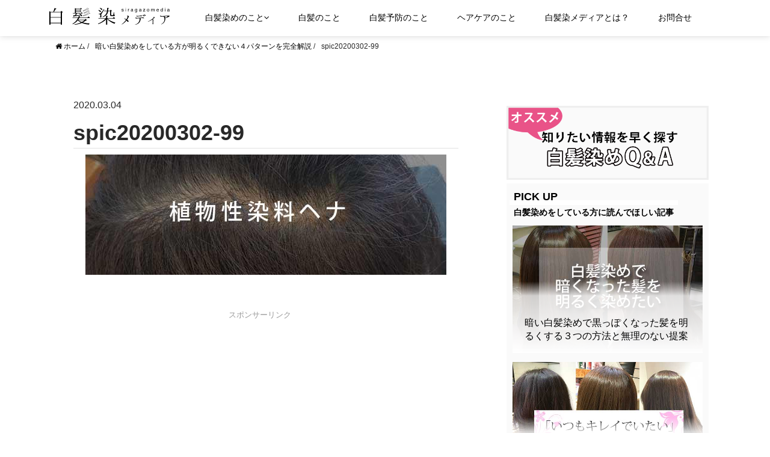

--- FILE ---
content_type: text/html; charset=UTF-8
request_url: https://siragazomedia.com/kurai-akaruku/spic20200302-99/
body_size: 10904
content:
<!DOCTYPE HTML>
<html lang="ja">
<head prefix="og: https://ogp.me/ns# fb: https://ogp.me/ns/fb# article: https://ogp.me/ns/article#">
  <meta charset="UTF-8">
<title>spic20200302-99</title>
  <!--[if lt IE 9]>
    <script src="https://html5shiv.googlecode.com/svn/trunk/html5.js"></script>
  <![endif]-->
<meta http-equiv="Content-Style-Type" content="text/css" />
    <link rel="stylesheet" type="text/css" href="https://siragazomedia.com/wp-content/themes/s-media/style.css">
<link rel="stylesheet" type="text/css "href="https://siragazomedia.com/wp-content/themes/s-media/js/meanmenu_mini.css">    
    <link rel="stylesheet" type="text/css "href="https://siragazomedia.com/wp-content/themes/s-media/font/css/font-awesome.min.css">
<!-- ipad viewport -->
<meta name="viewport" content="width=device-width,initial-scale=1.0,user-scalable=no">
	<!-- ipad viewport -->
<meta name="format-detection" content="telephone=no">
	<meta name='robots' content='max-image-preview:large' />
<link rel='dns-prefetch' href='//ajax.googleapis.com' />
<link rel="alternate" type="application/rss+xml" title="白髪染メディア &raquo; spic20200302-99 のコメントのフィード" href="https://siragazomedia.com/kurai-akaruku/spic20200302-99/feed/" />
<link rel="alternate" title="oEmbed (JSON)" type="application/json+oembed" href="https://siragazomedia.com/wp-json/oembed/1.0/embed?url=https%3A%2F%2Fsiragazomedia.com%2Fkurai-akaruku%2Fspic20200302-99%2F" />
<link rel="alternate" title="oEmbed (XML)" type="text/xml+oembed" href="https://siragazomedia.com/wp-json/oembed/1.0/embed?url=https%3A%2F%2Fsiragazomedia.com%2Fkurai-akaruku%2Fspic20200302-99%2F&#038;format=xml" />
<style id='wp-img-auto-sizes-contain-inline-css' type='text/css'>
img:is([sizes=auto i],[sizes^="auto," i]){contain-intrinsic-size:3000px 1500px}
/*# sourceURL=wp-img-auto-sizes-contain-inline-css */
</style>
<style id='wp-block-library-inline-css' type='text/css'>
:root{--wp-block-synced-color:#7a00df;--wp-block-synced-color--rgb:122,0,223;--wp-bound-block-color:var(--wp-block-synced-color);--wp-editor-canvas-background:#ddd;--wp-admin-theme-color:#007cba;--wp-admin-theme-color--rgb:0,124,186;--wp-admin-theme-color-darker-10:#006ba1;--wp-admin-theme-color-darker-10--rgb:0,107,160.5;--wp-admin-theme-color-darker-20:#005a87;--wp-admin-theme-color-darker-20--rgb:0,90,135;--wp-admin-border-width-focus:2px}@media (min-resolution:192dpi){:root{--wp-admin-border-width-focus:1.5px}}.wp-element-button{cursor:pointer}:root .has-very-light-gray-background-color{background-color:#eee}:root .has-very-dark-gray-background-color{background-color:#313131}:root .has-very-light-gray-color{color:#eee}:root .has-very-dark-gray-color{color:#313131}:root .has-vivid-green-cyan-to-vivid-cyan-blue-gradient-background{background:linear-gradient(135deg,#00d084,#0693e3)}:root .has-purple-crush-gradient-background{background:linear-gradient(135deg,#34e2e4,#4721fb 50%,#ab1dfe)}:root .has-hazy-dawn-gradient-background{background:linear-gradient(135deg,#faaca8,#dad0ec)}:root .has-subdued-olive-gradient-background{background:linear-gradient(135deg,#fafae1,#67a671)}:root .has-atomic-cream-gradient-background{background:linear-gradient(135deg,#fdd79a,#004a59)}:root .has-nightshade-gradient-background{background:linear-gradient(135deg,#330968,#31cdcf)}:root .has-midnight-gradient-background{background:linear-gradient(135deg,#020381,#2874fc)}:root{--wp--preset--font-size--normal:16px;--wp--preset--font-size--huge:42px}.has-regular-font-size{font-size:1em}.has-larger-font-size{font-size:2.625em}.has-normal-font-size{font-size:var(--wp--preset--font-size--normal)}.has-huge-font-size{font-size:var(--wp--preset--font-size--huge)}.has-text-align-center{text-align:center}.has-text-align-left{text-align:left}.has-text-align-right{text-align:right}.has-fit-text{white-space:nowrap!important}#end-resizable-editor-section{display:none}.aligncenter{clear:both}.items-justified-left{justify-content:flex-start}.items-justified-center{justify-content:center}.items-justified-right{justify-content:flex-end}.items-justified-space-between{justify-content:space-between}.screen-reader-text{border:0;clip-path:inset(50%);height:1px;margin:-1px;overflow:hidden;padding:0;position:absolute;width:1px;word-wrap:normal!important}.screen-reader-text:focus{background-color:#ddd;clip-path:none;color:#444;display:block;font-size:1em;height:auto;left:5px;line-height:normal;padding:15px 23px 14px;text-decoration:none;top:5px;width:auto;z-index:100000}html :where(.has-border-color){border-style:solid}html :where([style*=border-top-color]){border-top-style:solid}html :where([style*=border-right-color]){border-right-style:solid}html :where([style*=border-bottom-color]){border-bottom-style:solid}html :where([style*=border-left-color]){border-left-style:solid}html :where([style*=border-width]){border-style:solid}html :where([style*=border-top-width]){border-top-style:solid}html :where([style*=border-right-width]){border-right-style:solid}html :where([style*=border-bottom-width]){border-bottom-style:solid}html :where([style*=border-left-width]){border-left-style:solid}html :where(img[class*=wp-image-]){height:auto;max-width:100%}:where(figure){margin:0 0 1em}html :where(.is-position-sticky){--wp-admin--admin-bar--position-offset:var(--wp-admin--admin-bar--height,0px)}@media screen and (max-width:600px){html :where(.is-position-sticky){--wp-admin--admin-bar--position-offset:0px}}

/*# sourceURL=wp-block-library-inline-css */
</style><style id='global-styles-inline-css' type='text/css'>
:root{--wp--preset--aspect-ratio--square: 1;--wp--preset--aspect-ratio--4-3: 4/3;--wp--preset--aspect-ratio--3-4: 3/4;--wp--preset--aspect-ratio--3-2: 3/2;--wp--preset--aspect-ratio--2-3: 2/3;--wp--preset--aspect-ratio--16-9: 16/9;--wp--preset--aspect-ratio--9-16: 9/16;--wp--preset--color--black: #000000;--wp--preset--color--cyan-bluish-gray: #abb8c3;--wp--preset--color--white: #ffffff;--wp--preset--color--pale-pink: #f78da7;--wp--preset--color--vivid-red: #cf2e2e;--wp--preset--color--luminous-vivid-orange: #ff6900;--wp--preset--color--luminous-vivid-amber: #fcb900;--wp--preset--color--light-green-cyan: #7bdcb5;--wp--preset--color--vivid-green-cyan: #00d084;--wp--preset--color--pale-cyan-blue: #8ed1fc;--wp--preset--color--vivid-cyan-blue: #0693e3;--wp--preset--color--vivid-purple: #9b51e0;--wp--preset--gradient--vivid-cyan-blue-to-vivid-purple: linear-gradient(135deg,rgb(6,147,227) 0%,rgb(155,81,224) 100%);--wp--preset--gradient--light-green-cyan-to-vivid-green-cyan: linear-gradient(135deg,rgb(122,220,180) 0%,rgb(0,208,130) 100%);--wp--preset--gradient--luminous-vivid-amber-to-luminous-vivid-orange: linear-gradient(135deg,rgb(252,185,0) 0%,rgb(255,105,0) 100%);--wp--preset--gradient--luminous-vivid-orange-to-vivid-red: linear-gradient(135deg,rgb(255,105,0) 0%,rgb(207,46,46) 100%);--wp--preset--gradient--very-light-gray-to-cyan-bluish-gray: linear-gradient(135deg,rgb(238,238,238) 0%,rgb(169,184,195) 100%);--wp--preset--gradient--cool-to-warm-spectrum: linear-gradient(135deg,rgb(74,234,220) 0%,rgb(151,120,209) 20%,rgb(207,42,186) 40%,rgb(238,44,130) 60%,rgb(251,105,98) 80%,rgb(254,248,76) 100%);--wp--preset--gradient--blush-light-purple: linear-gradient(135deg,rgb(255,206,236) 0%,rgb(152,150,240) 100%);--wp--preset--gradient--blush-bordeaux: linear-gradient(135deg,rgb(254,205,165) 0%,rgb(254,45,45) 50%,rgb(107,0,62) 100%);--wp--preset--gradient--luminous-dusk: linear-gradient(135deg,rgb(255,203,112) 0%,rgb(199,81,192) 50%,rgb(65,88,208) 100%);--wp--preset--gradient--pale-ocean: linear-gradient(135deg,rgb(255,245,203) 0%,rgb(182,227,212) 50%,rgb(51,167,181) 100%);--wp--preset--gradient--electric-grass: linear-gradient(135deg,rgb(202,248,128) 0%,rgb(113,206,126) 100%);--wp--preset--gradient--midnight: linear-gradient(135deg,rgb(2,3,129) 0%,rgb(40,116,252) 100%);--wp--preset--font-size--small: 13px;--wp--preset--font-size--medium: 20px;--wp--preset--font-size--large: 36px;--wp--preset--font-size--x-large: 42px;--wp--preset--spacing--20: 0.44rem;--wp--preset--spacing--30: 0.67rem;--wp--preset--spacing--40: 1rem;--wp--preset--spacing--50: 1.5rem;--wp--preset--spacing--60: 2.25rem;--wp--preset--spacing--70: 3.38rem;--wp--preset--spacing--80: 5.06rem;--wp--preset--shadow--natural: 6px 6px 9px rgba(0, 0, 0, 0.2);--wp--preset--shadow--deep: 12px 12px 50px rgba(0, 0, 0, 0.4);--wp--preset--shadow--sharp: 6px 6px 0px rgba(0, 0, 0, 0.2);--wp--preset--shadow--outlined: 6px 6px 0px -3px rgb(255, 255, 255), 6px 6px rgb(0, 0, 0);--wp--preset--shadow--crisp: 6px 6px 0px rgb(0, 0, 0);}:where(.is-layout-flex){gap: 0.5em;}:where(.is-layout-grid){gap: 0.5em;}body .is-layout-flex{display: flex;}.is-layout-flex{flex-wrap: wrap;align-items: center;}.is-layout-flex > :is(*, div){margin: 0;}body .is-layout-grid{display: grid;}.is-layout-grid > :is(*, div){margin: 0;}:where(.wp-block-columns.is-layout-flex){gap: 2em;}:where(.wp-block-columns.is-layout-grid){gap: 2em;}:where(.wp-block-post-template.is-layout-flex){gap: 1.25em;}:where(.wp-block-post-template.is-layout-grid){gap: 1.25em;}.has-black-color{color: var(--wp--preset--color--black) !important;}.has-cyan-bluish-gray-color{color: var(--wp--preset--color--cyan-bluish-gray) !important;}.has-white-color{color: var(--wp--preset--color--white) !important;}.has-pale-pink-color{color: var(--wp--preset--color--pale-pink) !important;}.has-vivid-red-color{color: var(--wp--preset--color--vivid-red) !important;}.has-luminous-vivid-orange-color{color: var(--wp--preset--color--luminous-vivid-orange) !important;}.has-luminous-vivid-amber-color{color: var(--wp--preset--color--luminous-vivid-amber) !important;}.has-light-green-cyan-color{color: var(--wp--preset--color--light-green-cyan) !important;}.has-vivid-green-cyan-color{color: var(--wp--preset--color--vivid-green-cyan) !important;}.has-pale-cyan-blue-color{color: var(--wp--preset--color--pale-cyan-blue) !important;}.has-vivid-cyan-blue-color{color: var(--wp--preset--color--vivid-cyan-blue) !important;}.has-vivid-purple-color{color: var(--wp--preset--color--vivid-purple) !important;}.has-black-background-color{background-color: var(--wp--preset--color--black) !important;}.has-cyan-bluish-gray-background-color{background-color: var(--wp--preset--color--cyan-bluish-gray) !important;}.has-white-background-color{background-color: var(--wp--preset--color--white) !important;}.has-pale-pink-background-color{background-color: var(--wp--preset--color--pale-pink) !important;}.has-vivid-red-background-color{background-color: var(--wp--preset--color--vivid-red) !important;}.has-luminous-vivid-orange-background-color{background-color: var(--wp--preset--color--luminous-vivid-orange) !important;}.has-luminous-vivid-amber-background-color{background-color: var(--wp--preset--color--luminous-vivid-amber) !important;}.has-light-green-cyan-background-color{background-color: var(--wp--preset--color--light-green-cyan) !important;}.has-vivid-green-cyan-background-color{background-color: var(--wp--preset--color--vivid-green-cyan) !important;}.has-pale-cyan-blue-background-color{background-color: var(--wp--preset--color--pale-cyan-blue) !important;}.has-vivid-cyan-blue-background-color{background-color: var(--wp--preset--color--vivid-cyan-blue) !important;}.has-vivid-purple-background-color{background-color: var(--wp--preset--color--vivid-purple) !important;}.has-black-border-color{border-color: var(--wp--preset--color--black) !important;}.has-cyan-bluish-gray-border-color{border-color: var(--wp--preset--color--cyan-bluish-gray) !important;}.has-white-border-color{border-color: var(--wp--preset--color--white) !important;}.has-pale-pink-border-color{border-color: var(--wp--preset--color--pale-pink) !important;}.has-vivid-red-border-color{border-color: var(--wp--preset--color--vivid-red) !important;}.has-luminous-vivid-orange-border-color{border-color: var(--wp--preset--color--luminous-vivid-orange) !important;}.has-luminous-vivid-amber-border-color{border-color: var(--wp--preset--color--luminous-vivid-amber) !important;}.has-light-green-cyan-border-color{border-color: var(--wp--preset--color--light-green-cyan) !important;}.has-vivid-green-cyan-border-color{border-color: var(--wp--preset--color--vivid-green-cyan) !important;}.has-pale-cyan-blue-border-color{border-color: var(--wp--preset--color--pale-cyan-blue) !important;}.has-vivid-cyan-blue-border-color{border-color: var(--wp--preset--color--vivid-cyan-blue) !important;}.has-vivid-purple-border-color{border-color: var(--wp--preset--color--vivid-purple) !important;}.has-vivid-cyan-blue-to-vivid-purple-gradient-background{background: var(--wp--preset--gradient--vivid-cyan-blue-to-vivid-purple) !important;}.has-light-green-cyan-to-vivid-green-cyan-gradient-background{background: var(--wp--preset--gradient--light-green-cyan-to-vivid-green-cyan) !important;}.has-luminous-vivid-amber-to-luminous-vivid-orange-gradient-background{background: var(--wp--preset--gradient--luminous-vivid-amber-to-luminous-vivid-orange) !important;}.has-luminous-vivid-orange-to-vivid-red-gradient-background{background: var(--wp--preset--gradient--luminous-vivid-orange-to-vivid-red) !important;}.has-very-light-gray-to-cyan-bluish-gray-gradient-background{background: var(--wp--preset--gradient--very-light-gray-to-cyan-bluish-gray) !important;}.has-cool-to-warm-spectrum-gradient-background{background: var(--wp--preset--gradient--cool-to-warm-spectrum) !important;}.has-blush-light-purple-gradient-background{background: var(--wp--preset--gradient--blush-light-purple) !important;}.has-blush-bordeaux-gradient-background{background: var(--wp--preset--gradient--blush-bordeaux) !important;}.has-luminous-dusk-gradient-background{background: var(--wp--preset--gradient--luminous-dusk) !important;}.has-pale-ocean-gradient-background{background: var(--wp--preset--gradient--pale-ocean) !important;}.has-electric-grass-gradient-background{background: var(--wp--preset--gradient--electric-grass) !important;}.has-midnight-gradient-background{background: var(--wp--preset--gradient--midnight) !important;}.has-small-font-size{font-size: var(--wp--preset--font-size--small) !important;}.has-medium-font-size{font-size: var(--wp--preset--font-size--medium) !important;}.has-large-font-size{font-size: var(--wp--preset--font-size--large) !important;}.has-x-large-font-size{font-size: var(--wp--preset--font-size--x-large) !important;}
/*# sourceURL=global-styles-inline-css */
</style>

<style id='classic-theme-styles-inline-css' type='text/css'>
/*! This file is auto-generated */
.wp-block-button__link{color:#fff;background-color:#32373c;border-radius:9999px;box-shadow:none;text-decoration:none;padding:calc(.667em + 2px) calc(1.333em + 2px);font-size:1.125em}.wp-block-file__button{background:#32373c;color:#fff;text-decoration:none}
/*# sourceURL=/wp-includes/css/classic-themes.min.css */
</style>
<link rel='stylesheet' id='contact-form-7-css' href='https://siragazomedia.com/wp-content/plugins/contact-form-7/includes/css/styles.css?ver=6.1.4' type='text/css' media='all' />
<script type="text/javascript" src="https://ajax.googleapis.com/ajax/libs/jquery/1.11.2/jquery.min.js?ver=6.9" id="jquery-js"></script>
<link rel="https://api.w.org/" href="https://siragazomedia.com/wp-json/" /><link rel="alternate" title="JSON" type="application/json" href="https://siragazomedia.com/wp-json/wp/v2/media/696" /><link rel="EditURI" type="application/rsd+xml" title="RSD" href="https://siragazomedia.com/xmlrpc.php?rsd" />
<meta name="generator" content="WordPress 6.9" />
<link rel='shortlink' href='https://siragazomedia.com/?p=696' />
			<script type="text/javascript" >
				window.ga=window.ga||function(){(ga.q=ga.q||[]).push(arguments)};ga.l=+new Date;
				ga('create', 'UA-48728205-7', 'auto');
				// Plugins
				
				ga('send', 'pageview');
			</script>
			<script async src="https://www.google-analytics.com/analytics.js"></script>
			<noscript><style id="rocket-lazyload-nojs-css">.rll-youtube-player, [data-lazy-src]{display:none !important;}</style></noscript><script type="text/javascript">
jQuery(function(jQuery){
	//メニューの表示状態保管用
	var state = false;
	//.bodyのスクロール位置
	var scrollpos = 0;
	//meanmenuの状態による表示制御
	function mm_control() {
		if(jQuery('.mean-nav .nav').is(':visible')) {
			//表示中
			if(state == false) {
				scrollpos = jQuery(window).scrollTop();
				jQuery('body').addClass('fixed').css({'top': -scrollpos});
				jQuery('.mean-container').addClass('open');
				jQuery('.mean-nav .mask').show();
				state = true;
			}
		} else {
			//非表示中
			if(state == true) {
				jQuery('body').removeClass('fixed').css({'top': 0});
				window.scrollTo( 0 , scrollpos );
				jQuery('.mean-container').removeClass('open');
				jQuery('.mean-nav .mask').hide();
				state = false;
			}
		}
	}

	jQuery('#gNav').meanmenu({
	    meanMenuContainer: "#header .h_nav", // メニューを表示させる位置
	    meanScreenWidth: "768"
	});
	jQuery(document)
	.on('opend.meanmenu closed.meanmenu', function() {
		mm_control();
	})
	.on('touchend click', '.mean-bar .mask', function(e) {
		jQuery('.mean-bar .meanmenu-reveal').trigger('click');
		return false;
	});
	//ウィンドウサイズ変更によるメニュー非表示時の制御
	jQuery(window).on('resize', function() {
		mm_control();
	});
});
</script>	
<!-- G-ads -->	
	<script data-ad-client="ca-pub-3599319442265356" async src="https://pagead2.googlesyndication.com/pagead/js/adsbygoogle.js"></script>	
<!-- G-ads -->
</head>
<body id="#top" itemschope="itemscope" itemtype="https://schema.org/WebPage">

<script type='text/javascript' src='https://siragazomedia.com/wp-content/themes/s-media/js/jquery.meanmenu.min.js?ver=5.1.4'></script>

	
	
	<!-- header -->
<header id="header" role="banner" itemscope="itemscope" itemtype="https://schema.org/WPHeader" class="">
	<div class="container">
		<div id="h_top">
		    <div class="h_logo"><a href="https://siragazomedia.com/"><img src="data:image/svg+xml,%3Csvg%20xmlns='http://www.w3.org/2000/svg'%20viewBox='0%200%20180%200'%3E%3C/svg%3E" width="180" height="" alt="白髪染メディア" class="" data-lazy-src="https://siragazomedia.com/wp-content/themes/s-media/img/logo30.svg" /><noscript><img src="https://siragazomedia.com/wp-content/themes/s-media/img/logo30.svg" width="180" height="" alt="白髪染メディア" class="" /></noscript>
		    </a>
		</div>
			<div class="h_nav">
				<nav id="gNav">
					<ul class="nav">
                        <li>
							<a href="https://siragazomedia.com/category/siragazome/">白髪染めのこと<i class="fa fa-angle-down"></i></a>
							<ul class="sub-menu">
								<li><a href="https://siragazomedia.com/category/akarui-siragazome/">明るい白髪染めのこと</a></li>
								<li><a href="https://siragazomedia.com/category/siragazome/saloncolor/">美容室での白髪染めのこと</a></li>
								<li><a href="https://siragazomedia.com/category/homecolor/">ご自宅での白髪染めのこと</a></li>
								<li><a href="https://siragazomedia.com/category/color/">白髪染めヘアカラー剤のこと</a></li>
								<li><a href="https://siragazomedia.com/category/qacolor/">白髪染めのよくある質問</a></li>								
							</ul>
						</li>
						<li><a href="https://siragazomedia.com/category/siraga/">白髪のこと</a></li>
						<li><a href="https://siragazomedia.com/category/siragayobou/">白髪予防のこと</a></li>
						<li><a href="https://siragazomedia.com/category/haircare/">ヘアケアのこと</a></li>
                  <li><a href="https://siragazomedia.com/about/">白髪染メディアとは？</a></li>
						<li><a href="https://siragazomedia.com/contact/">お問合せ</a></li>
					</ul>
					<div class="mask"></div>
				</nav>
			</div>
		</div>
	</div>
</header>
	

<!-- header -->




<div id="pan">
<ol class="breadcrumb clearfix"><li itemscope="itemscope" itemtype="https://schema.org.org/Breadcrumb"><a href="https://siragazomedia.com" itemprop="url"><i class="fa fa-home"></i> <span itemprop="title">ホーム</span></a> / </li><li itemscope="itemscope" itemtype="https://schema.org/Breadcrumb"><a href="https://siragazomedia.com/kurai-akaruku/" itemprop="url"> <span itemprop="title">暗い白髪染めをしている方が明るくできない４パターンを完全解説</span></a> / </li><li> spic20200302-99</li></ol></div>
<!-- content -->
<div id="content">


<!-- main -->
<div id="main" role="main" itemprop="mainContentOfPage" itemscope="itemscope" itemtype="https://schema.org/Blog">
    
<!--記事-->

    <article id="post-696" class="single_post post-696 attachment type-attachment status-inherit hentry" itemscope="itemscope" itemtype="https://schema.org/BlogPosting">
      <header class="post-header">
		  <ul>
			  <li class="single_date updated" itemprop="datePublished" datetime="2020-03-04T17:12:38+09:00">2020.03.04</li>
			  <li class="category"></li>
		  </ul>
		  
<h1 class="singleTitle" itemprop="headline">spic20200302-99</h1>
      </header>

      <section class="single_content" itemprop="text">

<p class="attachment"><a href='https://siragazomedia.com/wp-content/uploads/2020/03/spic20200302-99.jpg'><img fetchpriority="high" decoding="async" width="600" height="200" src="data:image/svg+xml,%3Csvg%20xmlns='http://www.w3.org/2000/svg'%20viewBox='0%200%20600%20200'%3E%3C/svg%3E" class="attachment-medium size-medium" alt="" title="spic20200302-99" data-lazy-src="https://siragazomedia.com/wp-content/uploads/2020/03/spic20200302-99.jpg" /><noscript><img fetchpriority="high" decoding="async" width="600" height="200" src="https://siragazomedia.com/wp-content/uploads/2020/03/spic20200302-99.jpg" class="attachment-medium size-medium" alt="" title="spic20200302-99" /></noscript></a></p>
      </section>
 
      <footer class="post-footer">
      </footer>
    </article>


    
<!--記事-->
	

	
	
	
		  	
	
		 

	
	
	  
	
	
   <div id="ads_pc_unit">
<p class="text_spon">スポンサーリンク</p>
<!-- sth-w-rent-l -->
  <div id="ads_pc_l">
<script async src="https://pagead2.googlesyndication.com/pagead/js/adsbygoogle.js"></script>
<!-- sm_pcW -->
<ins class="adsbygoogle"
     style="display:inline-block;width:336px;height:280px"
     data-ad-client="ca-pub-3599319442265356"
     data-ad-slot="2874298592"></ins>
<script>
     (adsbygoogle = window.adsbygoogle || []).push({});
</script>
  </div>
<!-- sth-w-rent-l -->
<!-- sth-w-rent-r -->
  <div id="ads_pc_l">
<script async src="https://pagead2.googlesyndication.com/pagead/js/adsbygoogle.js"></script>
<!-- sm_pcW -->
<ins class="adsbygoogle"
     style="display:inline-block;width:336px;height:280px"
     data-ad-client="ca-pub-3599319442265356"
     data-ad-slot="2874298592"></ins>
<script>
     (adsbygoogle = window.adsbygoogle || []).push({});
</script>
  </div>
<!-- sth-w-rent-r -->
   </div>


	 
	
	
	
<div class="related_box">

      <div class="tit_box">
	<div class="big_tit_box">
		<p class="big_tit">RELATED POST</p>
		<p class="big_tit_text">こちらの記事も白髪のお悩み解消に役立つかもしれません</p>
	</div>
	  </div>
	
	
	<!-- test -->
		
	<!-- test -->
	
 	
	
	
	<!-- test -->
<!-- test -->	
	
	
	
	
    <div class="related_area">
      <div class="related_entry linkbox">
		  <div class="related_left">
 <div class="related_pic">
<img src="data:image/svg+xml,%3Csvg%20xmlns='http://www.w3.org/2000/svg'%20viewBox='0%200%200%200'%3E%3C/svg%3E" alt="白髪染めでアレルギーが出た方も使えるノンジアミンヘアカラー剤の特徴や仕上がりを紹介" class="related_catch" data-lazy-src="https://siragazomedia.com/wp-content/uploads/2020/02/spic20200217-2.jpg" /><noscript><img src="https://siragazomedia.com/wp-content/uploads/2020/02/spic20200217-2.jpg" alt="白髪染めでアレルギーが出た方も使えるノンジアミンヘアカラー剤の特徴や仕上がりを紹介" class="related_catch" /></noscript>
  </div>
		  </div>
        <div class="related_right">
        <p class="related_title"> <a href="https://siragazomedia.com/nondiamine/">
          白髪染めでアレルギーが出た方も使えるノンジアミンヘアカラー剤の特徴や仕上がりを紹介</a>
         </p>
		  </div>

       </div>
<!--related-entry-->

    </div>
<!--related_area -->
  
  	
	
	
	<!-- test -->
    <div class="related_area_ads">
<div class="related_entry_ads">
	
<script async src="https://pagead2.googlesyndication.com/pagead/js/adsbygoogle.js"></script>
<ins class="adsbygoogle"
     style="display:block"
     data-ad-format="fluid"
     data-ad-layout-key="-eg+8m-45-af+yp"
     data-ad-client="ca-pub-3599319442265356"
     data-ad-slot="3948509443"></ins>
<script>
     (adsbygoogle = window.adsbygoogle || []).push({});
</script>
		</div>


</div>

<!-- test -->	
	
	
	
	
    <div class="related_area">
      <div class="related_entry linkbox">
		  <div class="related_left">
 <div class="related_pic">
<img src="data:image/svg+xml,%3Csvg%20xmlns='http://www.w3.org/2000/svg'%20viewBox='0%200%200%200'%3E%3C/svg%3E" alt="白髪がしっかり染まらなくても明るく染めてみた方がいい訳" class="related_catch" data-lazy-src="https://siragazomedia.com/wp-content/uploads/2020/06/spic20200602-03.jpg" /><noscript><img src="https://siragazomedia.com/wp-content/uploads/2020/06/spic20200602-03.jpg" alt="白髪がしっかり染まらなくても明るく染めてみた方がいい訳" class="related_catch" /></noscript>
  </div>
		  </div>
        <div class="related_right">
        <p class="related_title"> <a href="https://siragazomedia.com/light-more/">
          白髪がしっかり染まらなくても明るく染めてみた方がいい訳</a>
         </p>
		  </div>

       </div>
<!--related-entry-->

    </div>
<!--related_area -->
  
  	
	
	
	<!-- test -->
<!-- test -->	
	
	
	
	
    <div class="related_area">
      <div class="related_entry linkbox">
		  <div class="related_left">
 <div class="related_pic">
<img src="data:image/svg+xml,%3Csvg%20xmlns='http://www.w3.org/2000/svg'%20viewBox='0%200%200%200'%3E%3C/svg%3E" alt="白髪染めやパーマをした当日は自宅でシャンプーしない方がいい？" class="related_catch" data-lazy-src="https://siragazomedia.com/wp-content/uploads/2020/05/spic20200514-004.jpg" /><noscript><img src="https://siragazomedia.com/wp-content/uploads/2020/05/spic20200514-004.jpg" alt="白髪染めやパーマをした当日は自宅でシャンプーしない方がいい？" class="related_catch" /></noscript>
  </div>
		  </div>
        <div class="related_right">
        <p class="related_title"> <a href="https://siragazomedia.com/after-shampoo/">
          白髪染めやパーマをした当日は自宅でシャンプーしない方がいい？</a>
         </p>
		  </div>

       </div>
<!--related-entry-->

    </div>
<!--related_area -->
  
  	
	
	
	<!-- test -->
<!-- test -->	
	
	
	
	
    <div class="related_area">
      <div class="related_entry linkbox">
		  <div class="related_left">
 <div class="related_pic">
<img src="data:image/svg+xml,%3Csvg%20xmlns='http://www.w3.org/2000/svg'%20viewBox='0%200%200%200'%3E%3C/svg%3E" alt="美容室とホームカラーでの白髪染めを併用するときに絶対に注意すべきこと" class="related_catch" data-lazy-src="https://siragazomedia.com/wp-content/uploads/2020/03/spic20200310-5.jpg" /><noscript><img src="https://siragazomedia.com/wp-content/uploads/2020/03/spic20200310-5.jpg" alt="美容室とホームカラーでの白髪染めを併用するときに絶対に注意すべきこと" class="related_catch" /></noscript>
  </div>
		  </div>
        <div class="related_right">
        <p class="related_title"> <a href="https://siragazomedia.com/homecolor-with/">
          美容室とホームカラーでの白髪染めを併用するときに絶対に注意すべきこと</a>
         </p>
		  </div>

       </div>
<!--related-entry-->

    </div>
<!--related_area -->
  
  	
	
	
	<!-- test -->
<!-- test -->	
	
	
	
	
    <div class="related_area">
      <div class="related_entry linkbox">
		  <div class="related_left">
 <div class="related_pic">
<img src="data:image/svg+xml,%3Csvg%20xmlns='http://www.w3.org/2000/svg'%20viewBox='0%200%200%200'%3E%3C/svg%3E" alt="白髪染めをしているとハゲやすい？" class="related_catch" data-lazy-src="https://siragazomedia.com/wp-content/uploads/2020/06/spic20200602-06.jpg" /><noscript><img src="https://siragazomedia.com/wp-content/uploads/2020/06/spic20200602-06.jpg" alt="白髪染めをしているとハゲやすい？" class="related_catch" /></noscript>
  </div>
		  </div>
        <div class="related_right">
        <p class="related_title"> <a href="https://siragazomedia.com/usuge-color/">
          白髪染めをしているとハゲやすい？</a>
         </p>
		  </div>

       </div>
<!--related-entry-->

    </div>
<!--related_area -->
  
  	
	
	
	<!-- test -->
<!-- test -->	
	
	
	
	
    <div class="related_area">
      <div class="related_entry linkbox">
		  <div class="related_left">
 <div class="related_pic">
<img src="data:image/svg+xml,%3Csvg%20xmlns='http://www.w3.org/2000/svg'%20viewBox='0%200%200%200'%3E%3C/svg%3E" alt="大人女性に本当にオススメしたいアッシュの白髪染めを紹介" class="related_catch" data-lazy-src="https://siragazomedia.com/wp-content/uploads/2020/04/pic20200424-1.jpg" /><noscript><img src="https://siragazomedia.com/wp-content/uploads/2020/04/pic20200424-1.jpg" alt="大人女性に本当にオススメしたいアッシュの白髪染めを紹介" class="related_catch" /></noscript>
  </div>
		  </div>
        <div class="related_right">
        <p class="related_title"> <a href="https://siragazomedia.com/graycolor-ash/">
          大人女性に本当にオススメしたいアッシュの白髪染めを紹介</a>
         </p>
		  </div>

       </div>
<!--related-entry-->

    </div>
<!--related_area -->
  
    
  
    <div class="related_area_ads">
<div class="related_entry_ads">
	
<script async src="https://pagead2.googlesyndication.com/pagead/js/adsbygoogle.js"></script>
<ins class="adsbygoogle"
     style="display:block"
     data-ad-format="fluid"
     data-ad-layout-key="-eg+8m-45-af+yp"
     data-ad-client="ca-pub-3599319442265356"
     data-ad-slot="3948509443"></ins>
<script>
     (adsbygoogle = window.adsbygoogle || []).push({});
</script>
		</div>


</div>
	
	
</div>
<!--#related_box-->

<!--related_ads-->

<!--related_ads-->

<br style="clear:both;">	
	

</div>
<!-- main -->



<!-- side -->
<div id="side">
	
 <div id="side_in">

	 
	  
	 
	 <div class="bana_sp">
<a href="https://siragazomedia.com/category/qacolor/">
    <img src="data:image/svg+xml,%3Csvg%20xmlns='http://www.w3.org/2000/svg'%20viewBox='0%200%20600%200'%3E%3C/svg%3E" width="600" alt="白髪染めQ&A"　 data-lazy-src="https://siragazomedia.com/wp-content/uploads/2020/12/bana_qa_search.png"/><noscript><img src="https://siragazomedia.com/wp-content/uploads/2020/12/bana_qa_search.png" width="600" alt="白髪染めQ&A"　/></noscript>		 
</a>
	 </div>
	 
	 
	 


<!-- pick -->
<div id="pickarea">
 
     <div class="tit_pick">
		 
 <p class="pick_tit">
PICK UP<br> 
	  
	 	 <span class="pick_tit_ex">白髪染めをしている方に読んでほしい記事</span>
	 
	 
	 
 </p>
     </div>
          <div class="pick_table">

   <div class="pick_box">
<div class=""pick_thum>
<a href="https://siragazomedia.com/kuro-akarui/" class="pick_catch_small">
<img src="data:image/svg+xml,%3Csvg%20xmlns='http://www.w3.org/2000/svg'%20viewBox='0%200%200%200'%3E%3C/svg%3E" alt="暗い白髪染めで黒っぽくなった髪を明るくする３つの方法と無理のない提案" class="pick_catch_img" data-lazy-src="https://siragazomedia.com/wp-content/uploads/2020/03/spic20200229-045.jpg" /><noscript><img src="https://siragazomedia.com/wp-content/uploads/2020/03/spic20200229-045.jpg" alt="暗い白髪染めで黒っぽくなった髪を明るくする３つの方法と無理のない提案" class="pick_catch_img" /></noscript>
</a>
</div>

<h3>
<a href="https://siragazomedia.com/kuro-akarui/" class="">暗い白髪染めで黒っぽくなった髪を明るくする３つの方法と無理のない提案</a>
</h3>
   </div>

   <div class="pick_box">
<div class=""pick_thum>
<a href="https://siragazomedia.com/graycolor-hindo/" class="pick_catch_small">
<img src="data:image/svg+xml,%3Csvg%20xmlns='http://www.w3.org/2000/svg'%20viewBox='0%200%200%200'%3E%3C/svg%3E" alt="白髪染めの頻度に年齢は関係ない。大切なのはどう見られたいかです" class="pick_catch_img" data-lazy-src="https://siragazomedia.com/wp-content/uploads/2020/04/pic20200412-001.jpg" /><noscript><img src="https://siragazomedia.com/wp-content/uploads/2020/04/pic20200412-001.jpg" alt="白髪染めの頻度に年齢は関係ない。大切なのはどう見られたいかです" class="pick_catch_img" /></noscript>
</a>
</div>

<h3>
<a href="https://siragazomedia.com/graycolor-hindo/" class="">白髪染めの頻度に年齢は関係ない。大切なのはどう見られたいかです</a>
</h3>
   </div>

   <div class="pick_box">
<div class=""pick_thum>
<a href="https://siragazomedia.com/fashion-ideacolor/" class="pick_catch_small">
<img src="data:image/svg+xml,%3Csvg%20xmlns='http://www.w3.org/2000/svg'%20viewBox='0%200%200%200'%3E%3C/svg%3E" alt="明るく白髪を染めてオシャレな雰囲気を作る時の考え方とポイント" class="pick_catch_img" data-lazy-src="https://siragazomedia.com/wp-content/uploads/2020/04/pic20200414-6.jpg" /><noscript><img src="https://siragazomedia.com/wp-content/uploads/2020/04/pic20200414-6.jpg" alt="明るく白髪を染めてオシャレな雰囲気を作る時の考え方とポイント" class="pick_catch_img" /></noscript>
</a>
</div>

<h3>
<a href="https://siragazomedia.com/fashion-ideacolor/" class="">明るく白髪を染めてオシャレな雰囲気を作る時の考え方とポイント</a>
</h3>
   </div>

   <div class="pick_box">
<div class=""pick_thum>
<a href="https://siragazomedia.com/graycolor-ash/" class="pick_catch_small">
<img src="data:image/svg+xml,%3Csvg%20xmlns='http://www.w3.org/2000/svg'%20viewBox='0%200%200%200'%3E%3C/svg%3E" alt="大人女性に本当にオススメしたいアッシュの白髪染めを紹介" class="pick_catch_img" data-lazy-src="https://siragazomedia.com/wp-content/uploads/2020/04/pic20200424-1.jpg" /><noscript><img src="https://siragazomedia.com/wp-content/uploads/2020/04/pic20200424-1.jpg" alt="大人女性に本当にオススメしたいアッシュの白髪染めを紹介" class="pick_catch_img" /></noscript>
</a>
</div>

<h3>
<a href="https://siragazomedia.com/graycolor-ash/" class="">大人女性に本当にオススメしたいアッシュの白髪染めを紹介</a>
</h3>
   </div>

          </div>



</div>
<!-- pick -->	 
	 
	 <script async src="https://pagead2.googlesyndication.com/pagead/js/adsbygoogle.js"></script>
<!-- sm-side1 -->
<ins class="adsbygoogle"
     style="display:block"
     data-ad-client="ca-pub-3599319442265356"
     data-ad-slot="4626363963"
     data-ad-format="auto"
     data-full-width-responsive="true"></ins>
<script>
     (adsbygoogle = window.adsbygoogle || []).push({});
</script>	 
	 
	 
	 
	 
	 
	 
	 
	
	
<!-- about -->
<div class="prof_box">
     <div class="s_tit_box">
		 <div class="s_tit_inbox">
		<p class="sprof_tit">siragazomedia.com</p>
		<p class="sprof_tit_text">白髪染メディア運営者</p>
		 </div>
	  </div>

        <div class="my_prof">
    <div class="my_pic">
 <a href="https://siragazomedia.com/about/">
<img src="data:image/svg+xml,%3Csvg%20xmlns='http://www.w3.org/2000/svg'%20viewBox='0%200%20150%20150'%3E%3C/svg%3E" width="150" height="150" alt="白髪染メディア" data-lazy-src="https://siragazomedia.com/wp-content/themes/s-media/img/pic-prof-logo.jpg" /><noscript><img src="https://siragazomedia.com/wp-content/themes/s-media/img/pic-prof-logo.jpg" width="150" height="150" alt="白髪染メディア" /></noscript>
 </a>
  </div>


  <p class="prof_mess">
年間1500名以上の白髪染めのお客様を施術している美容師が、白髪の悩みや白髪染めに関する疑問などを一般の方にもわかりやすく紹介するメディア
  </p> 

<div class="but_area2">
<a class="but_2" href="https://siragazomedia.com/about/">
白髪染メディアとは？
</a>
</div>

        </div>
</div>
<!-- about -->
	
	  	 
	 
	 
	 
	 
	 
	 
	 
<div class="sidebar_conts">
 <p class="sub_tit">
NEW POST
 </p>
<ul class="side_catch_ul">
 <li class="linkbox">
<a href="https://siragazomedia.com/oilcolor/" class="catch_small">
<img src="data:image/svg+xml,%3Csvg%20xmlns='http://www.w3.org/2000/svg'%20viewBox='0%200%200%200'%3E%3C/svg%3E" alt="ダメージレスな時代到来！明るい白髪染めでも髪と頭皮に優しい♪" class="side_catch_img" data-lazy-src="https://siragazomedia.com/wp-content/uploads/2020/11/pi_sm20201110_0.jpg" /><noscript><img src="https://siragazomedia.com/wp-content/uploads/2020/11/pi_sm20201110_0.jpg" alt="ダメージレスな時代到来！明るい白髪染めでも髪と頭皮に優しい♪" class="side_catch_img" /></noscript>
</a>
<a href="https://siragazomedia.com/oilcolor/" class="tit_small">ダメージレスな時代到来！明るい白髪染めでも髪と頭皮に優しい♪</a>
 </li>
 <li class="linkbox">
<a href="https://siragazomedia.com/salon-corona/" class="catch_small">
<img src="data:image/svg+xml,%3Csvg%20xmlns='http://www.w3.org/2000/svg'%20viewBox='0%200%200%200'%3E%3C/svg%3E" alt="美容室の気になるコロナ対策。どんなことしてるの？" class="side_catch_img" data-lazy-src="https://siragazomedia.com/wp-content/uploads/2020/10/pic20201020.jpg" /><noscript><img src="https://siragazomedia.com/wp-content/uploads/2020/10/pic20201020.jpg" alt="美容室の気になるコロナ対策。どんなことしてるの？" class="side_catch_img" /></noscript>
</a>
<a href="https://siragazomedia.com/salon-corona/" class="tit_small">美容室の気になるコロナ対策。どんなことしてるの？</a>
 </li>
 <li class="linkbox">
<a href="https://siragazomedia.com/grayhair/" class="catch_small">
<img src="data:image/svg+xml,%3Csvg%20xmlns='http://www.w3.org/2000/svg'%20viewBox='0%200%200%200'%3E%3C/svg%3E" alt="【グレイヘアとは？】白髪染めをやめたい方に知っておいて欲しいこと" class="side_catch_img" data-lazy-src="https://siragazomedia.com/wp-content/uploads/2020/07/spic20200704-11.jpg" /><noscript><img src="https://siragazomedia.com/wp-content/uploads/2020/07/spic20200704-11.jpg" alt="【グレイヘアとは？】白髪染めをやめたい方に知っておいて欲しいこと" class="side_catch_img" /></noscript>
</a>
<a href="https://siragazomedia.com/grayhair/" class="tit_small">【グレイヘアとは？】白髪染めをやめたい方に知っておいて欲しいこと</a>
 </li>
 <li class="linkbox">
<a href="https://siragazomedia.com/nosiraga-usegray/" class="catch_small">
<img src="data:image/svg+xml,%3Csvg%20xmlns='http://www.w3.org/2000/svg'%20viewBox='0%200%200%200'%3E%3C/svg%3E" alt="白髪がなくても白髪染めを使う時もある！どんな時？" class="side_catch_img" data-lazy-src="https://siragazomedia.com/wp-content/uploads/2020/07/spic20200704-6.jpg" /><noscript><img src="https://siragazomedia.com/wp-content/uploads/2020/07/spic20200704-6.jpg" alt="白髪がなくても白髪染めを使う時もある！どんな時？" class="side_catch_img" /></noscript>
</a>
<a href="https://siragazomedia.com/nosiraga-usegray/" class="tit_small">白髪がなくても白髪染めを使う時もある！どんな時？</a>
 </li>
 <li class="linkbox">
<a href="https://siragazomedia.com/tech-stylist/" class="catch_small">
<img src="data:image/svg+xml,%3Csvg%20xmlns='http://www.w3.org/2000/svg'%20viewBox='0%200%200%200'%3E%3C/svg%3E" alt="白髪染めが上手な美容師は？比較的年齢の高い美容師なのか？" class="side_catch_img" data-lazy-src="https://siragazomedia.com/wp-content/uploads/2020/07/spic20200704-2.jpg" /><noscript><img src="https://siragazomedia.com/wp-content/uploads/2020/07/spic20200704-2.jpg" alt="白髪染めが上手な美容師は？比較的年齢の高い美容師なのか？" class="side_catch_img" /></noscript>
</a>
<a href="https://siragazomedia.com/tech-stylist/" class="tit_small">白髪染めが上手な美容師は？比較的年齢の高い美容師なのか？</a>
 </li>
</ul>
</div>


          	
<div class="sidebar_conts">
 <p class="sub_tit">
カテゴリー
 </p>
<ul>
	<li class="cat-item cat-item-1"><a href="https://siragazomedia.com/category/other/">その他 (1)</a>
</li>
	<li class="cat-item cat-item-8"><a href="https://siragazomedia.com/category/haircare/">ヘアケア (3)</a>
</li>
	<li class="cat-item cat-item-2"><a href="https://siragazomedia.com/category/siraga/">白髪のこと (9)</a>
</li>
	<li class="cat-item cat-item-4"><a href="https://siragazomedia.com/category/siragayobou/">白髪予防のこと (6)</a>
</li>
	<li class="cat-item cat-item-3"><a href="https://siragazomedia.com/category/siragazome/">白髪染めのこと (86)</a>
<ul class='children'>
	<li class="cat-item cat-item-7"><a href="https://siragazomedia.com/category/siragazome/homecolor/">ご自宅での白髪染めについて (9)</a>
</li>
	<li class="cat-item cat-item-6"><a href="https://siragazomedia.com/category/siragazome/akarui-siragazome/">明るい白髪染め (10)</a>
</li>
	<li class="cat-item cat-item-10"><a href="https://siragazomedia.com/category/siragazome/qacolor/">白髪染めのよくある質問 (32)</a>
</li>
	<li class="cat-item cat-item-5"><a href="https://siragazomedia.com/category/siragazome/color/">白髪染めヘアカラー剤のこと (7)</a>
</li>
	<li class="cat-item cat-item-9"><a href="https://siragazomedia.com/category/siragazome/saloncolor/">美容室での白髪染めについて (11)</a>
</li>
</ul>
</li>
</ul>
</div>
	 
          
	
	</div>	
	
</div>
<!-- side -->
</div>
<!-- contents -->

	<!-- footer-category -->
          <div class="bot_cat_area">
			  

      <div class="tit_box center">
	<div class="big_tit_box">
		<p class="big_tit">CATEGORY</p>
		<p class="big_tit_text">白髪染メディアのカテゴリー</p>
	</div>
	  </div> 
			  
			  
 <div class="bottom_cat">

     <div class="tab2">
<div class="tab2-1">
   <a href="https://siragazomedia.com/category/siraga/">
<img src="data:image/svg+xml,%3Csvg%20xmlns='http://www.w3.org/2000/svg'%20viewBox='0%200%20480%200'%3E%3C/svg%3E" width="480" height="" alt="白髪のこと" class="" data-lazy-src="https://siragazomedia.com/wp-content/themes/s-media/img/bana_siraga2.jpg" /><noscript><img src="https://siragazomedia.com/wp-content/themes/s-media/img/bana_siraga2.jpg" width="480" height="" alt="白髪のこと" class="" /></noscript>
   </a>
</div>
<div class="tab2-1">
   <a href="https://siragazomedia.com/category/siragayobou/">
<img src="data:image/svg+xml,%3Csvg%20xmlns='http://www.w3.org/2000/svg'%20viewBox='0%200%20480%200'%3E%3C/svg%3E" width="480" height="" alt="白髪予防のこと" class="" data-lazy-src="https://siragazomedia.com/wp-content/themes/s-media/img/bana_siragayobou2.jpg" /><noscript><img src="https://siragazomedia.com/wp-content/themes/s-media/img/bana_siragayobou2.jpg" width="480" height="" alt="白髪予防のこと" class="" /></noscript>
   </a>
</div>	
     </div>

     <div class="tab2">
<div class="tab2-1">
   <a href="https://siragazomedia.com/category/akarui-siragazome/">
<img src="data:image/svg+xml,%3Csvg%20xmlns='http://www.w3.org/2000/svg'%20viewBox='0%200%20480%200'%3E%3C/svg%3E" width="480" height="" alt="明るい白髪染めについて" class="" data-lazy-src="https://siragazomedia.com/wp-content/themes/s-media/img/bana_akaruicolor2.jpg" /><noscript><img src="https://siragazomedia.com/wp-content/themes/s-media/img/bana_akaruicolor2.jpg" width="480" height="" alt="明るい白髪染めについて" class="" /></noscript>
   </a>
</div>
<div class="tab2-1">
   <a href="https://siragazomedia.com/category/siragazome/saloncolor/">
<img src="data:image/svg+xml,%3Csvg%20xmlns='http://www.w3.org/2000/svg'%20viewBox='0%200%20480%200'%3E%3C/svg%3E" width="480" height="" alt="美容室での白髪染めについて" class="" data-lazy-src="https://siragazomedia.com/wp-content/themes/s-media/img/bana_saloncolor2.jpg" /><noscript><img src="https://siragazomedia.com/wp-content/themes/s-media/img/bana_saloncolor2.jpg" width="480" height="" alt="美容室での白髪染めについて" class="" /></noscript>
   </a>
</div>	
     </div>    
 		
 </div>	



 <div class="bottom_cat">

     <div class="tab2">
<div class="tab2-1">
   <a href="https://siragazomedia.com/category/qacolor/">
<img src="data:image/svg+xml,%3Csvg%20xmlns='http://www.w3.org/2000/svg'%20viewBox='0%200%20480%200'%3E%3C/svg%3E" width="480" height="" alt="白髪染めのよくある質問" class="" data-lazy-src="https://siragazomedia.com/wp-content/themes/s-media/img/bana_siragaqa2.jpg" /><noscript><img src="https://siragazomedia.com/wp-content/themes/s-media/img/bana_siragaqa2.jpg" width="480" height="" alt="白髪染めのよくある質問" class="" /></noscript>
   </a>
</div>
<div class="tab2-1">
   <a href="https://siragazomedia.com/category/color/">
<img src="data:image/svg+xml,%3Csvg%20xmlns='http://www.w3.org/2000/svg'%20viewBox='0%200%20480%200'%3E%3C/svg%3E" width="480" height="" alt="白髪染めヘアカラー剤について" class="" data-lazy-src="https://siragazomedia.com/wp-content/themes/s-media/img/bana_graycolor2.jpg" /><noscript><img src="https://siragazomedia.com/wp-content/themes/s-media/img/bana_graycolor2.jpg" width="480" height="" alt="白髪染めヘアカラー剤について" class="" /></noscript>
   </a>
</div>	
     </div>

     <div class="tab2">
<div class="tab2-1">
   <a href="https://siragazomedia.com/category/haircare/">
<img src="data:image/svg+xml,%3Csvg%20xmlns='http://www.w3.org/2000/svg'%20viewBox='0%200%20480%200'%3E%3C/svg%3E" width="480" height="" alt="ヘアケアについて" class="" data-lazy-src="https://siragazomedia.com/wp-content/themes/s-media/img/bana_haircare2.jpg" /><noscript><img src="https://siragazomedia.com/wp-content/themes/s-media/img/bana_haircare2.jpg" width="480" height="" alt="ヘアケアについて" class="" /></noscript>
   </a>
</div>
<div class="tab2-1">
   <a href="https://siragazomedia.com/category/homecolor/">
<img src="data:image/svg+xml,%3Csvg%20xmlns='http://www.w3.org/2000/svg'%20viewBox='0%200%20480%200'%3E%3C/svg%3E" width="480" height="" alt="ご自宅での白髪染めについて" class="" data-lazy-src="https://siragazomedia.com/wp-content/themes/s-media/img/bana_homecolor2.jpg" /><noscript><img src="https://siragazomedia.com/wp-content/themes/s-media/img/bana_homecolor2.jpg" width="480" height="" alt="ご自宅での白髪染めについて" class="" /></noscript>
   </a>
</div>	
     </div>    
 		
 </div>	

          </div>
<!-- footer-category -->




<div id="bottom_section">   
     <div class="in_bottom">


<div class="but_area">
	<a href="https://siragazomedia.com/about/" class="but_white f_bold">白髪染メディアとは？</a>
</div>

 		 
     </div>
</div>




<footer id="footer">
 <div class="in_bottom">
	
   <div id="logo_foot">
    <a href="https://siragazomedia.com/">
   <img src="data:image/svg+xml,%3Csvg%20xmlns='http://www.w3.org/2000/svg'%20viewBox='0%200%20180%200'%3E%3C/svg%3E" width="180" height="" alt="白髪染メディア" data-lazy-src="https://siragazomedia.com/wp-content/themes/s-media/img/logo30.svg" /><noscript><img src="https://siragazomedia.com/wp-content/themes/s-media/img/logo30.svg" width="180" height="" alt="白髪染メディア" /></noscript>
    </a>
   </div>
<ul>
<li><a href="https://siragazomedia.com/privacy/">&#9658;プライバシーポリシー</a></li>
	<li><a href="https://siragazomedia.com/kiyaku/">&#9658;免責事項</a></li>
</ul>

	 
	 </div>
	<p style="font-size:0.8em;text-align:center;">
当サイトの内容、テキスト、画像等の無断転載・無断使用を固く禁じます。
また、まとめサイト等への引用を厳禁いたします。
</p>		
	<p id="copyR">© 2020 白髪染メディア All rights reserved.</p>
	
</footer>
<script type='text/javascript' src='https://siragazomedia.com/wp-content/themes/s-media/js/jquery.pagetop.js?ver=5.1.4'></script><a href="#" class="pagetop"><span><i class="fa fa-angle-up"></i></span></a>



 <script type="speculationrules">
{"prefetch":[{"source":"document","where":{"and":[{"href_matches":"/*"},{"not":{"href_matches":["/wp-*.php","/wp-admin/*","/wp-content/uploads/*","/wp-content/*","/wp-content/plugins/*","/wp-content/themes/s-media/*","/*\\?(.+)"]}},{"not":{"selector_matches":"a[rel~=\"nofollow\"]"}},{"not":{"selector_matches":".no-prefetch, .no-prefetch a"}}]},"eagerness":"conservative"}]}
</script>
<script type="text/javascript" src="https://siragazomedia.com/wp-includes/js/dist/hooks.min.js?ver=dd5603f07f9220ed27f1" id="wp-hooks-js"></script>
<script type="text/javascript" src="https://siragazomedia.com/wp-includes/js/dist/i18n.min.js?ver=c26c3dc7bed366793375" id="wp-i18n-js"></script>
<script type="text/javascript" id="wp-i18n-js-after">
/* <![CDATA[ */
wp.i18n.setLocaleData( { 'text direction\u0004ltr': [ 'ltr' ] } );
//# sourceURL=wp-i18n-js-after
/* ]]> */
</script>
<script type="text/javascript" src="https://siragazomedia.com/wp-content/plugins/contact-form-7/includes/swv/js/index.js?ver=6.1.4" id="swv-js"></script>
<script type="text/javascript" id="contact-form-7-js-translations">
/* <![CDATA[ */
( function( domain, translations ) {
	var localeData = translations.locale_data[ domain ] || translations.locale_data.messages;
	localeData[""].domain = domain;
	wp.i18n.setLocaleData( localeData, domain );
} )( "contact-form-7", {"translation-revision-date":"2025-11-30 08:12:23+0000","generator":"GlotPress\/4.0.3","domain":"messages","locale_data":{"messages":{"":{"domain":"messages","plural-forms":"nplurals=1; plural=0;","lang":"ja_JP"},"This contact form is placed in the wrong place.":["\u3053\u306e\u30b3\u30f3\u30bf\u30af\u30c8\u30d5\u30a9\u30fc\u30e0\u306f\u9593\u9055\u3063\u305f\u4f4d\u7f6e\u306b\u7f6e\u304b\u308c\u3066\u3044\u307e\u3059\u3002"],"Error:":["\u30a8\u30e9\u30fc:"]}},"comment":{"reference":"includes\/js\/index.js"}} );
//# sourceURL=contact-form-7-js-translations
/* ]]> */
</script>
<script type="text/javascript" id="contact-form-7-js-before">
/* <![CDATA[ */
var wpcf7 = {
    "api": {
        "root": "https:\/\/siragazomedia.com\/wp-json\/",
        "namespace": "contact-form-7\/v1"
    }
};
//# sourceURL=contact-form-7-js-before
/* ]]> */
</script>
<script type="text/javascript" src="https://siragazomedia.com/wp-content/plugins/contact-form-7/includes/js/index.js?ver=6.1.4" id="contact-form-7-js"></script>
<script>window.lazyLoadOptions = [{
                elements_selector: "img[data-lazy-src],.rocket-lazyload",
                data_src: "lazy-src",
                data_srcset: "lazy-srcset",
                data_sizes: "lazy-sizes",
                class_loading: "lazyloading",
                class_loaded: "lazyloaded",
                threshold: 300,
                callback_loaded: function(element) {
                    if ( element.tagName === "IFRAME" && element.dataset.rocketLazyload == "fitvidscompatible" ) {
                        if (element.classList.contains("lazyloaded") ) {
                            if (typeof window.jQuery != "undefined") {
                                if (jQuery.fn.fitVids) {
                                    jQuery(element).parent().fitVids();
                                }
                            }
                        }
                    }
                }},{
				elements_selector: ".rocket-lazyload",
				data_src: "lazy-src",
				data_srcset: "lazy-srcset",
				data_sizes: "lazy-sizes",
				class_loading: "lazyloading",
				class_loaded: "lazyloaded",
				threshold: 300,
			}];
        window.addEventListener('LazyLoad::Initialized', function (e) {
            var lazyLoadInstance = e.detail.instance;

            if (window.MutationObserver) {
                var observer = new MutationObserver(function(mutations) {
                    var image_count = 0;
                    var iframe_count = 0;
                    var rocketlazy_count = 0;

                    mutations.forEach(function(mutation) {
                        for (var i = 0; i < mutation.addedNodes.length; i++) {
                            if (typeof mutation.addedNodes[i].getElementsByTagName !== 'function') {
                                continue;
                            }

                            if (typeof mutation.addedNodes[i].getElementsByClassName !== 'function') {
                                continue;
                            }

                            images = mutation.addedNodes[i].getElementsByTagName('img');
                            is_image = mutation.addedNodes[i].tagName == "IMG";
                            iframes = mutation.addedNodes[i].getElementsByTagName('iframe');
                            is_iframe = mutation.addedNodes[i].tagName == "IFRAME";
                            rocket_lazy = mutation.addedNodes[i].getElementsByClassName('rocket-lazyload');

                            image_count += images.length;
			                iframe_count += iframes.length;
			                rocketlazy_count += rocket_lazy.length;

                            if(is_image){
                                image_count += 1;
                            }

                            if(is_iframe){
                                iframe_count += 1;
                            }
                        }
                    } );

                    if(image_count > 0 || iframe_count > 0 || rocketlazy_count > 0){
                        lazyLoadInstance.update();
                    }
                } );

                var b      = document.getElementsByTagName("body")[0];
                var config = { childList: true, subtree: true };

                observer.observe(b, config);
            }
        }, false);</script><script data-no-minify="1" async src="https://siragazomedia.com/wp-content/plugins/rocket-lazy-load/assets/js/16.1/lazyload.min.js"></script> </body>
</html>

--- FILE ---
content_type: text/html; charset=utf-8
request_url: https://www.google.com/recaptcha/api2/aframe
body_size: 267
content:
<!DOCTYPE HTML><html><head><meta http-equiv="content-type" content="text/html; charset=UTF-8"></head><body><script nonce="GsEZFBDm96PxLQaeUcC92g">/** Anti-fraud and anti-abuse applications only. See google.com/recaptcha */ try{var clients={'sodar':'https://pagead2.googlesyndication.com/pagead/sodar?'};window.addEventListener("message",function(a){try{if(a.source===window.parent){var b=JSON.parse(a.data);var c=clients[b['id']];if(c){var d=document.createElement('img');d.src=c+b['params']+'&rc='+(localStorage.getItem("rc::a")?sessionStorage.getItem("rc::b"):"");window.document.body.appendChild(d);sessionStorage.setItem("rc::e",parseInt(sessionStorage.getItem("rc::e")||0)+1);localStorage.setItem("rc::h",'1768947879495');}}}catch(b){}});window.parent.postMessage("_grecaptcha_ready", "*");}catch(b){}</script></body></html>

--- FILE ---
content_type: text/css
request_url: https://siragazomedia.com/wp-content/themes/s-media/style.css
body_size: 6773
content:
/*reset*/
 h1, h2, h3, h4, h5, h6, p, address, ul, ol, li, dl, dt, dd, table, caption, th, td, img, form { margin: 0; padding: 0; border: none; font-style: normal; font-weight: normal;font-size: 100%;-align: left;
} 
html { font-size:100%;}          
body {width: 100%;height: 100%;
background-color: #fff;
font-size: 16px;
line-height: 1.4;
font-family: "游ゴシック", YuGothic, "ヒラギノ角ゴ Pro W3", "Hiragino Kaku Gothic Pro", Verdana, "メイリオ", Meiryo, Osaka, "ＭＳ Ｐゴシック", "MS PGothic", sans-serif;
overflow-wrap: break-word;
word-break: normal;
color: #282828;
-webkit-font-smoothing: antialiased;
}           
*{padding:0;margin:0}

.disp_none {
	display:none;
}

div#displaynone {display:none;}


li {list-style-type:none;}          


img {
width:100%;
height:auto;
}

a img {border:none;}

article p {
margin-bottom:2em;
}




/*******
404ページ
********/


/*********
パンくず
***********/
div#pan {
width:1116px;
margin:0 auto;
background-color:#fff;
margin-bottom:60px;
min-height:28px;padding-top:6px;
font-size:0.8em;
margin-top:60px;
}
.breadcrumb {
  margin: 0 0 15px;
  overflow: hidden;
  font-size: 12px;
  line-height: 22px;
  padding: 0;
}
.breadcrumb li {
  float: left;
  margin-left: 10px;
}
.breadcrumb li a {
  text-decoration: none;
}
.breadcrumb li a:hover {
  text-decoration: underline;
}


/**********
pagetop
**********/

.pagetop {
  visibility:0;
  opacity: .6;
  position: fixed;
  bottom: 50px;
  right: 50px;
  color: #fff;
}
.pagetop span {
  display: block;
  border-radius: 25px;
  background: #bbb;
  width: 50px;
  height: 50px;
  text-align: center;
  line-height: 40px;
  font-size: 36px;
}
.pagetop span i {
  color: #fff;
}
.pagetop.show {
  visibility: visible;
  opacity: .8;
}


/**********
レイアウト
**********/
div#content {
width:1116px;
position:relative;
overflow:hidden;
zoom:1;
margin:0 auto;
margin-top:60px;
margin-bottom:90px;
	padding-bottom:10px;
}

div#main {
width:720px;
float:left;
display:inline;
word-break:break-all;
}

div#wrap {
width:640px;
display:block;
}

div#side {
width:376px;
float:right;
display:inline;
}

#footer {
width:100%;
margin:0 auto;
background-color: #fff;
position:relative;
overflow:hidden;
zoom:1;
padding-top:30px;
}

div#foot {
width:1116px;
min-height:160px;
margin:0 auto;
word-break:break-all;
}

/**********
Google adsense
**********/
  /**single**/
div#ads_pc_unit {
width:700px;
position:relative;
overflow:hidden;
zoom:1;
}
p.text_spon {
width:100%;
text-align:center;
font-size:0.8em;
color:#999;
}
div#ads_pc_l {
width:336px;
float:left;
display:inline;
margin-right:10px;
}
div#ads_pc_r {
width:336px;
float:right;
display:inline;
}

  /**all**/
article.all_post_ads {
width:640px;
margin:0 auto;
padding-top:10px;
padding-bottom:20px;
border-bottom:solid 1px #e1e1e1;
}
/**related**/
div.related_area_ads {
	width:48%;
display:inline-block;
box-sizing:border-box;
padding:0 20px 32px;
vertical-align: top
}

/**********
header
**********/
#header {
    box-shadow: 0 2px 2px 0 rgba(0,0,0,.02), 0 2px 10px 0 rgba(0,0,0,.1);
    z-index: 99;
    width: 100%;
	height:60px;
    position: fixed;
    top: 0;
    left: 0;
    background: #fff;
}
.h_logo {
	width:200px;
}


div.container {
    width: 1116px;
	margin:0 auto;
}
#h_top {
    display: flex;
    justify-content: space-between;
	align-items: center;	
}
#gNav ul {
    position: relative;
    display: flex;
}
#gNav li {
    position: relative;
    margin-right: 3em;
}
#gNav li a {
    position: relative;
    display: block;
    text-align: center;
    line-height: 60px;
	font-size:0.86em;
}
#gNav li a:link { color: #000}
#gNav li a:visited { color: #000; }
#gNav li a:hover { color: #736d71; }
#gNav li a:active { color: #736d71; } 


#gNav .sub-menu {
    visibility: hidden;
    opacity: 0;
    z-index: 1;
    display: block;
    position: absolute;
    top: 60px;
    left: 50%;
    margin-left: -100px;
    width: 200px;
    -webkit-transition: all .2s ease;
    transition: all .2s ease;
  }
  #gNav .sub-menu a {
    padding: 10px;
    display: block;
    border-bottom: none;
	  text-align:left;
    padding: 20px;
    line-height: 1.2em;
  }
  #gNav .sub-menu a:hover:after {
    content: none;
  }
  #gNav .sub-menu li {
    display: block;
    font-size: 16px;
    padding: 0;
    margin: 0;
  }
  #gNav .sub-menu li.sub-sub a {
	  padding-left:36px;
  }

  #gNav .sub-menu li:last-child {
    border-bottom: none;
  }
  #gNav ul > li:hover {
    -webkit-transition: all .5s;
    transition: all .5s;
  }
  #gNav ul > li:hover a,#gNav .current-menu-item a,#gNav .current-menu-parent a {
color: #736d71;
  }
  #gNav li:hover ul.sub-menu {
    top: 60px;
    visibility: visible;
    opacity: 1;
    z-index: 9999;
  }
  #gNav li ul li:after {
    content: none;
  }
 #gNav li:hover ul.sub-menu a {
    color: #111;
  }
  #gNav .sub-menu li a:hover {
    background: #fff;
  }
  #gNav .contact_btn a:hover {
    color: #fff;
  }
nav .sub-menu, .mean-container .mean-nav ul ul {
    background: #f1f1f1;
}


/*********
footer
**********/
div#bottom_section {
width: 100%;
    margin: 0 auto;
    padding: 150px 0;
    background: url(img/bg_smedia2.jpg);
    background-size: cover;
}
div.bot_cat_area {
	width:100%;
	padding-top:90px;
	padding-bottom:60px;
	background:#fafafa;
}
div.bottom_cat {
	width:1116px;
	display:table;
	margin: 0 auto;
	margin-top:30px;
}
div.tab2{
display:table-cell;
	width:558px;
}
div.tab2-1{ 
display:table-cell;
	width:279px;
	text-align:center;
}

div.tab2-1 img {
width:240px;
	height:100px;
	margin:0 auto;
}


div.in_bottom {
width:1116px;
margin:0 auto;
position:relative;
overflow:hidden;
zoom:1;
padding-top:60px;
padding-bottom:60px;
}

div.l_bottom {
width:336px;
float:left;
display:inline;
margin-right:54px;
}
div.c_bottom {
width:336px;
float:left;
display:inline;
margin-right:54px;
}
div.r_bottom {
width:336px;
float:left;
display:inline;
}
p.foot_wij_tit {
color:#000;
font-size:18px;
font-weight:bold;
position: relative;
  display: inline-block;
  margin-bottom: 1em;
}

p.foot_wij_tit:before {
  content: '';
  position: absolute;
  bottom: -15px;
  display: inline-block;
  width: 60px;
  height: 2px;
  left: 50%;
  -webkit-transform: translateX(-50%);
  transform: translateX(-50%);
  background-color: #000;
  border-radius: 2px;
}

div.foot_wij label {
display:none;
}

div.foot_wij select#archives-dropdown-2 {
width:240px;height:34px;background-color:#fff;
border:none;
color:#000;
margin-top:10px;
margin-left:11px;
}
div#logo_foot a img {
width:180px;
margin:0 auto;	display:block;
}
footer#footer ul {
	margin-top:20px;
	text-align:center;
}
footer#footer ul li {
display:inline-block;
	margin:15px;
margin-bottom:-15px;
}
p#copyR {
font-size:0.86em;
	text-align:center;
	padding-top:10px;
	padding-bottom:15px;
}
/*********
sidebar
***********/
div#side_in {
width:336px;
margin:0 auto;
}

p.sub_tit {
color:#000;
font-size:18px;
font-weight:bold;
position: relative;
  display: inline-block;
  margin-bottom: 1em;
}
p.sub_tit:before {
  content: '';
  position: absolute;
  bottom: -15px;
  display: inline-block;
  width: 60px;
  height: 2px;
  left: 50%;
  -webkit-transform: translateX(-50%);
  transform: translateX(-50%);
  background-color: #000;
  border-radius: 2px;
}



div.sidebar_conts {
margin-top:20px;
margin-bottom:30px;
}


ul.side_catch_ul {
width:336px;
}
ul.side_catch_ul li {
width:336px;
min-height:65px;
display:block;
border-bottom:solid 1px #f1f1f1;
padding:12px 0;
}
ul.side_catch_ul li a.catch_small {
width:100px;
display:block;
float:left;
height:60px;
overflow:hidden;
}

img.side_catch_img {
max-height:60px;
}

ul.side_catch_ul li a.tit_small {
width:224px;
float:right;
}
a.tit_small {
font-weight:bold;
padding-right:4px;
}
a.tit_small:link { color: #000}
a.tit_small:visited { color: #000; }
a.tit_small:hover { color: #736d71; }
a.tit_small:active { color: #736d71; }   

div.sidebar_conts ul li {
margin-left:1em;
margin-top:6px;
}

/**********
side-matome
**********/
div#side_matome {
width:100%;
margin:0 auto;
margin-top:30px;
}
div.bana_m_hpb {
width:600px;
margin-top:15px;
}
div#bana50 {
display:table;
width:640px;
}
div.bana_50 {
display:table-cell;
width:50%;
}
.bana_50 a img {
width:300px;
display:block;
}


/***********
リンク
************/

a {color: #000;
text-decoration: none;
-webkit-transition: all 0.5s;
-moz-transition: all 0.5s;
transition: all 0.5s;
} 
a:link { color: #000}
a:visited { color: #000; }
a:hover { color: #736d71; }
a:active { color: #736d71; }                        
a img{ background-color:none;}
a:hover img{
opacity:0.6;
filter:alpha(opacity=60);
-ms-filter: "alpha( opacity=60 )";
background:none!important;
}

section.single_content a {color: #e95388;
text-decoration: underline;
-webkit-transition: all 0.5s;
-moz-transition: all 0.5s;
transition: all 0.5s;
} 
section.single_content a:link { color: #e95388}
section.single_content a:visited { color: #e95388; }
section.single_content a:hover { color: #000; }
section.single_content a:active { color: #000; }   
                     
/*******
ランダム記事エリア
*******/
div.rand_area {
width:1116px;
display:table;
margin:0 auto;
}

div.top_rand {
width:19%;
display:table-cell;
}

div.rand_box {
width:208px;
display:block;
}
div.rand_box img.rand_img {
width:188px;
height:auto;
font-size:0.8em;
font-weight:bold;
}
div.rand_box a {
width:188px;
display:block;
margin:0 auto;
font-size:0.8em;
font-weight:bold;
}
div.rand_box a span.rand_tit  {
display:block;
width:174px;
margin:0 auto;
}
/*******
PICKUPエリア
*******/
div#pickarea {
width:336px;
position:relative;
margin:0 auto;
margin-bottom:15px;
background:#fafafa;
padding-top:10px;
}
p.pick_tit {
    color: #000;
    font-size: 18px;
    font-weight: bold;
    display: inline-block;
    position: relative;
z-index:2;
    padding: 0 .4em 0 .4em;
margin-bottom:10px;
margin-left:5px;
}
p.pick_tit::after {
    position: absolute;
    top: 18px;
    left: 0;
    z-index: -1;
    content: '';
    width: 100%;
    height: 8px;
    background-color: #fff;
}
p.pick_tit span.pick_tit_ex {
font-size:0.8em;
}
div.pick_box {
width:94%;
margin:0 auto;
position:relative;
padding:0;
margin-bottom:10px;
}
div.pick_box:before {
    content: '';
    display: block;
    position: absolute;
    background: rgba(255, 255, 255, 0.6);
background: linear-gradient(rgba(255, 255, 255, 0) 0%, rgba(255, 255, 255, 0.8) 20%, #fff 100%);
    bottom: 5px;
    left: 0;
    width: 100%;
    height: 55%;
}
div.pick_thum {
width:100%;
float:none;
}
a.pick_catch_small {
display:block;
text-align:center;
}
div.pick_box h3 {
margin-left: 0;
    left: 20px;
    right: 20px;
    bottom: 22px;
    position: absolute;
}

/*******
タイトルデザイン
*******/
div.tit_box {
	margin-bottom:60px;
	font-size:20px;
}
div.big_tit_box {
position: relative;
  line-height: 1.4;
  padding:0.25em 2em;
  display: inline-block;
  top:0;
}
div.big_tit_box:before, div.big_tit_box:after { 
  position: absolute;
  top: 0;
  content:'';
  width: 8px;
  height: 100%;
  display: inline-block;
}
div.big_tit_box:before {
  border-left: solid 1px black;
  border-top: solid 1px black;
  border-bottom: solid 1px black;
  left: 0;
}
div.big_tit_box:after {
  content: '';
  border-top: solid 1px black;
  border-right: solid 1px black;
  border-bottom: solid 1px black;
  right: 0;
}

p.big_tit {
font-weight:bold;
letter-spacing: 0.08em;
    padding: 0 0 14px;
    margin: 0 0 14px;
    position: relative;
	text-align:center;
}
p.big_tit:before {
content: " ";
    display: block;
    position: absolute;
    width: 50px;
    height: 2px;
    background: #000;
    left: 50%;
	bottom:0;
    margin-left: -25px;
}
p.big_tit_text {
font-size:0.7em;
	text-align:center;
}

div.center {
margin:0 auto;	
	text-align:center;
}


/****button,font****/
div.but_area {
position:relative;
text-align: center;
}
a.but_white {
  color:#fff;
letter-spacing: 0.2em;
display:inline-block;
-webkit-box-sizing: border-box;
  -moz-box-sizing: border-box;
  box-sizing: border-box;
padding:10px 20px;
border:solid 2px #fff;
}
a.but_white:hover {
  color:#736d71;
letter-spacing: 0.2em;
display:inline-block;
-webkit-box-sizing: border-box;
  -moz-box-sizing: border-box;
  box-sizing: border-box;
padding:10px 20px;
border:solid 2px #736d71;
}
.f_bold {
	font-weight:bold;
}


/*******
記事一覧
*******/
article.all_post {
width:640px;
margin:0 auto;
padding-top:30px;
padding-bottom:20px;
border-bottom:solid 1px #f1f1f1;
position:relative;
overflow:hidden;
zoom:1;
}
section.allpost_text {
width:240px;
float:left;
display:inline;
}

section.allpost_text p img{
display:none;
}

img.catch_img {
width:240px;
height:160px;
}

header.post_header {
width:380px;
	float:right;
	display:inline;
}
h2.allpost_title {
font-size:20px;
font-weight:bold;
margin-bottom:10px;
}

article p {
margin-bottom:2em;
}
header.post_header p {
margin-bottom:1em;
}

div.allpost_catdate {
width:380px;
height:26px;
text-align:right;
}
p.allpost_cat {
}
p.allpost_cat a {
font-size:0.86em;
display:inline-block;
padding:1px;
border-bottom:solid 1px #000;
}
p.allpost_date {
}
/********
記事
*********/
article.single_post h1, .single_content h1, .single_content h2, .single_content h3, .single_content h4, .single_content h5, .single_content h6 {
  font-weight: bold;
  line-height: 1.4;
}
article.single_post h1, .single_content h1 {
  font-size: 36px;
  margin: 10px 0;
  clear: both;
}
.single_content h2 {
  font-size: 28px;
  margin: 3em 0 1em;
  clear: both;
border-top:solid 2px #000;
	border-bottom:solid 2px #000;
	padding:10px 10px;
}
.single_content h3 {
  font-size: 24px;
  margin: 2em 0 1em;
border-bottom: 2px solid #000;
  padding: 0 10px;
}
.single_content h4 {
  font-size: 18px;
  margin: 2em 0 1em;
border-bottom:dashed 2px #000;
  padding: 0 10px;
}
.single_content h5 {
	font-size:16px;
	display:inline-block;
  margin: 2em 0 1em;
margin-left:18px;
border-bottom:solid 2px #000;
padding:0 6px;
}
.single_content h6 {
  font-size: 16px;
display:inline-block;
  margin: 2em 0 1em;
margin-left:18px;
border-bottom:dashed 2px #000;
}

div.single_in {
width:730px;
}
.single_content figure img {
	display:block;
width:100%;
}
article.single_post {
width:640px;
margin:0 auto;
padding-top:10px;
padding-bottom:20px;
}
p.single_date {
width:640px;
text-align:right;
}

h1.singleTitle {
  border-bottom: 1px solid #e1e1e1;
}

section.single_content p{
box-sizing:border-box;
padding:0px 20px;
}

section.single_content div.back01 {
width:600px;
margin:10px auto;
background-color:#f3f3f3;
box-sizing:border-box;
padding:15px 10px;
}

section.single_content ul, section.single_content ol  {
margin:0 0 2em;
padding:0 0 0 42px;
}

section.single_content ul li {
  list-style: disc;
margin:6px 0;
}
section.single_content ol li {
  list-style: decimal;
margin:6px 0;
}
section.single_content blockquote {
  clear: both;
  margin: 10px 0 28px 0;
  position: relative;
  border: 1px #eee solid;
background-image: url(images/quote.png);
background-repeat: no-repeat;
background-position: left top;
padding-top: 70px;
padding-right: 20px;
padding-bottom: 20px;
padding-left: 20px;
border-left-width: 1px;
border-left-style: solid;
border-left-color: #CCC;
}
i.fa.fa-check-square {
font-size:20px;
color:#e95388;
margin-right:10px;
}
section.single_content ul.excheck > li:before {
    content: "\f14a";
    font-family: FontAwesome;
    color: #e95388;
    float: left;
    margin-right: .25em;
    margin-left: -1.25em;
    font-size: 20px;
    position: relative;
    top: -5px;
}
section.single_content ul.excheck li {
list-style:none;	
}

span.space1 {
display:block;
margin-bottom:1em;
}
p.category {
font-size:0.8em;
border:solid 1px #e1e1e1;background-color:#fff;
display:inline-block;
padding: 2px 6px;
margin-bottom:6px;
}

div#preNext {
display:table; table-layout: fixed;
width:730px;
border-top:solid 1px #e1e1e1;
border-bottom:solid 1px #e1e1e1;
padding:20px 10px;
margin-top:90px;
box-sizing:border-box;
}

div.next,div.prev {
display:table-cell;
vertical-align:middle;
}
div.next a,div.prev a {
display:block;width:350px;
text-decoration:underline;
} 
span.arrow_l {
display: block;
position: relative;
padding: 10px 30px 10px 40px;
text-decoration: none;
}

span.arrow_l:before {
display: block;
content: "";
position: absolute;
top: 50%;
left: 2px;
width: 22px;
height: 22px;
margin: -4px 0 0 0;
border-bottom: solid 1px #eee9e6;
border-left: solid 1px #eee9e6;
-webkit-transform: rotate(45deg);
        transform: rotate(45deg);
}
span.arrow_r {
display: block;
position: relative;
padding: 10px 40px 10px 30px;
text-decoration: none;
}

span.arrow_r:after {
display: block;
content: "";
position: absolute;
top: 50%;
right: 2px;
width: 22px;
height: 22px;
margin: -4px 0 0 0;
border-top: solid 1px #eee9e6;
border-right: solid 1px #eee9e6;
-webkit-transform: rotate(45deg);
        transform: rotate(45deg);
}

.f_bold {
	font-weight:bold;
}
.f_size20 {
	font-size:20px;
	font-weight:bold;
}

.noborder {
	border:none;
}


/*--------------------------------
PREV NEXT
---------------------------------*/
#prev_next{
width:100%;
margin: 36px 0 24px;
padding:0;
display: table;
margin-top:45px;
margin-bottom:30px;
}
#prev_next  #prev, #prev_next  #next{
width: 50%;
padding:30px 10px 10px;
border-top:#ccc 1px solid;
border-bottom:#ccc 1px solid;
display: table-cell;
position:relative;
text-decoration:none;
}
#prev_next #prev p, #prev_next #next p{
font-size:90%;
line-height:1.5;
}
#prev_next #prev:hover, #prev_next #next:hover{
background-color: rgba(238,238,238,0.7);
}
#prev_next #prev{
border-right:#ccc 1px solid;
}
#prev_next #prev_title, #prev_next #next_title{
font-size:90%;
top:-1em;
position:absolute; 
border: 1px #ccc solid;
background:#fff; 
text-align: center;
padding:3px;
color:#666;
}
#prev_next #next_title{
right:10px;
}
#prev_next #prev img, #prev_next #next img{
margin:0 auto;
}
#prev_next #prev_no, #prev_next #next_no{
width: 50%;
height:140px;
padding:0 10px;
display: table-cell;
}
#prev_next #prev_no{
border-right:#ccc 1px solid;
}
#prev_next_home{
margin:0 auto;
background-color: #eee9e6;
border: solid 9px #fff;
width: 100px;
height:100px;
-moz-border-radius: 100px;
-webkit-border-radius: 100px;
border-radius: 100px;
box-shadow: 0 0 0 3px #eee9e6;
-webkit-box-shadow: 0 0 0 3px #eee9e6;
-moz-box-shadow: 0 0 0 3px #eee9e6;
text-align:center;	
}
#prev_next_home:hover{
background-color: rgba(0,0,255,0.7);
}
#prev_next_home i{
color:#FFF;
margin:10px auto ;
font-size:60px;
}
/*-- ここまで --*/
/*media Queries タブレットサイズ
----------------------------------------------------*/
@media only screen and (max-width: 780px) {
}
/*media Queries タブレットサイズ
----------------------------------------------------*/
@media only screen and (min-width: 380px) {
}
/*media Queries PCサイズ
----------------------------------------------------*/
@media only screen and (min-width: 780px) {
/*-- ここから --*/
/*--------------------------------------
768px PREV NEXT
--------------------------------------*/
#prev_next #prev, #prev_next #prev::before, #prev_next #prev::after,
#prev_next #next, #prev_next #next::before, #prev_next #next::after {	
-webkit-box-sizing: border-box;
-moz-box-sizing: border-box;
box-sizing: border-box;
-webkit-transition: all .3s;
transition: all .3s;
}
#prev_next #prev_title, #prev_next #next_title{
padding:3px 10px;
}
#prev_next #next_title{
right:10px;
}
#prev_next #prev img{
float:left;
margin-right:10px
}
#prev_next #next img{
float:right;
margin-left: 10px;
}
/*-- ここまで --*/
}

/*******
プロフ
********/
div.prof_box {
width:335px;
margin:0 auto;
box-sizing:border-box;
border:solid 1px #000;
margin-bottom:15px;
}
div.s_tit_box {
	margin-top:20px;
	margin-bottom:15px;
	font-size:16px;
	text-align:center;
}
div.s_tit_inbox {
position: relative;
  line-height: 1.2;
  padding:0.25em 1.4em;
  display: inline-block;
  top:0;
}
div.s_tit_inbox:before, div.s_tit_inbox:after { 
  position: absolute;
  top: 0;
  content:'';
  width: 6px;
  height: 100%;
  display: inline-block;
}
div.s_tit_inbox:before {
  border-left: solid 1px black;
  border-top: solid 1px black;
  border-bottom: solid 1px black;
  left: 0;
}
div.s_tit_inbox:after {
  content: '';
  border-top: solid 1px black;
  border-right: solid 1px black;
  border-bottom: solid 1px black;
  right: 0;
}

p.sprof_tit {
font-weight:bold;
letter-spacing: 0.08em;
    padding: 0 0 10px;
    margin: 0 0 10px;
    position: relative;
	text-align:center;
}
p.sprof_tit:before {
content: " ";
    display: block;
    position: absolute;
    width: 32px;
    height: 2px;
    background: #000;
    left: 50%;
	bottom:0;
    margin-left: -16px;
}
p.sprof_tit_text {
font-size:0.76em;
	text-align:center;
}


div.my_prof {
width:280px;
margin:0 auto;
padding:35px 0;
}
div.my_pic {
width:100px;
height:auto;
margin:0 auto;
}

p.prof_name {
text-align:center;
font-weight:bold;
margin-top:5px;
}

p.prof_mess {
font-size:0.86em;
width:266px;
margin:0 auto;
margin-top:25px;
text-align:center;
}





/*******
関連記事
********/
div#related_entries {
width:100%;
max-width:720px;
margin-top:30px;
}
div.related_box {
max-width:720px;
box-sizing:border-box; 
padding:40px 0 0 0;
}
div.related_area {
width:49%;
display:inline-block;
box-sizing:border-box;
padding:0 10px 32px;
vertical-align: top
}
div.related_entry {
box-sizing: border-box;
    width: 100%;
    display: -webkit-box;
    display: -webkit-flex;
    display: -ms-flexbox;
    display: flex;
    -webkit-flex-wrap: wrap;
    -ms-flex-wrap: wrap;
    flex-wrap: wrap;
    margin: 0 auto;
    margin-bottom: 30px;
}
div.related_left {
width: 28%;
    -webkit-box-ordinal-group: 1;
    -ms-flex-order: 1;
    -webkit-order: 1;
    order: 1;
    font-size: 12px;
    overflow: hidden;
}
div.related_right {
width: 70%;
    -webkit-box-ordinal-group: 2;
    -ms-flex-order: 2;
    -webkit-order: 2;
    order: 2;
    position: relative;
    padding-left: 10px;
    box-sizing: border-box;
}
p.related_title {
box-sizing:border-box;
padding:6px 1px;
font-weight:bold;
}
div.related_pic{
display: block;
    height: 12vh;
}
img.related_catch {
width: 100%;
    height: 100%;
    object-fit: cover;
}

/******
margin padding
********/
.m_b90 {
	margin-bottom:90px;
}


/******
よくある質問
********/
ul.all_qa li {
 font-weight:bold;
}
ul.all_qa li a {
border-bottom:solid 1px #fdc6da;
}
ul.all_qa li:nth-child(odd) {
	background-color:#fafafa;
	padding:20px 6px;
}
ul.all_qa li:nth-child(even) {
	padding:20px 6px;
}
h4.qa_related_title {
	width:100%;
	box-sizing:border-box;
	margin:0 auto;
	font-weight:bold;
	font-size:1.2em;
	border-left:solid 3px #000;
	padding-left:6px;
	margin-bottom:15px;
}


/******
記事コメント
********/

div#comment {
background-color:#fdfdfd;
  padding: 20px 20px;
}

span.required {
font-size:0.8em;
}

.comment-list > .comment {
  margin-bottom: 40px;
  border-bottom: 1px #eee solid;
}

.comment-list > .comment > .comment-body {
  padding: 0 20px;
  margin-bottom: 20px;
}

.comment-list .children {
  margin-left: 45px;
}
.comment-list .children .comment-body {
  padding: 20px 30px;
  margin-bottom: 20px;
  background: #f7f7f7;
}

.comment-author {
  float: left;
  vertical-align: top;
  font-size: 12px;
  margin-left: 10px;
}
.comment-author img {
  vertical-align: top;
}

.comment-meta {
  font-size: 12px;
  margin-bottom: 12px;
}

.reply a {
  border-radius: 3px;
  padding: 3px 5px;
  font-size: 12px;
  -webkit-transition: all .3s ease-in-out;
          transition: all .3s ease-in-out;
}
.reply a:before {
  content: ' ';
  font-family: 'FontAwesome';
}
.reply a:hover {
  text-decoration: none;
}

.comment-form-comment label {
  display: none;
}
.comment-form-comment textarea {
  width: 80%;
  margin: 20px 0px;
  border-radius: 3px;
}

.form-allowed-tags {
  font-size: 12px;
  margin-bottom: 20px;
  display: none;
}

.comment-meta:after {
  content: ' ';
  display: block;
  clear: both;
}

.comments-title {
  font-size: 24px;
  padding: 20px 0;
  margin-bottom: 30px;
}

.comment-form-author,
.comment-form-email,
.comment-form-url {
  overflow: hidden;
  margin: 10px 0;
}
.comment-form-author label,
.comment-form-email label,
.comment-form-url label {
  width: 15%;
  float: left;
  font-size: 12px;
}
.comment-form-author input,
.comment-form-email input,
.comment-form-url input {
  width: 40%;
  float: left;
  margin-left: 5%;
  border-radius: 3px;
  padding: 5px;
}

.form-submit #submit {
  width: 300px;
  line-height: 40px;
  border: none;
  border-radius: 3px;
  -webkit-transition: all .3s ease-in-out;
          transition: all .3s ease-in-out;
}
.form-submit #submit:hover {
  cursor: pointer;
}

.comment-form-comment textarea {
  width: 95%;
  padding-left: 2%;
  padding-right: 2%;
padding-top:10px;
}

.comment-form {
  overflow: hidden;
}

.comment-form-author,
.comment-form-email {
  width: 49%;
  margin: 0;
}
.comment-form-author label,
.comment-form-author input,
.comment-form-email label,
.comment-form-email input {
  width: 90%;
  float: none;
  margin: 0 0 10px;
}

.comment-form-author {
  float: left;
}

.comment-form-email {
  float: right;
}
/*********
お問い合わせ
**********/
div.but_area {
    position: relative;
    text-align: center;
}

a.but_gold2 {
    color: #fff;
    display: inline-block;
    -webkit-box-sizing: border-box;
    -moz-box-sizing: border-box;
    box-sizing: border-box;
    padding:1px 20px 30px 20px;
    background-color: #eee9e6;
}

div.but_area2 {
    position: relative;
    text-align: center;
margin-top:30px;
}

a.but_2 {
font-size:0.8em;
	font-weight:bold;
    color: #000;
    display: inline-block;
    -webkit-box-sizing: border-box;
    -moz-box-sizing: border-box;
    box-sizing: border-box;
    padding:6px 15px;
    border:solid 2px #000;
}

div.contactbox {
width:100%;
}
p.contact_l {
margin-top:30px;
margin-bottom:5px;
}
input.wpcf7-form-control {
width:400px;font-size:1.4em;
height:60px;
background-color:#f7f6f5;
-moz-border-radius: 6px;
-webkit-border-radius: 6px;
border-radius: 6px;
border:none;
padding:6px 10px;
}

textarea.wpcf7-textarea {
width:600px;font-size:1.2em;
height:400px;
background-color:#f7f6f5;
-moz-border-radius: 6px;
-webkit-border-radius: 6px;
border-radius: 6px;
border:none;
padding:6px 10px;
}
select.wpcf7-select{
width:200px;min-height:60px;font-size:1em;
-moz-appearance: none;
  -webkit-appearance: none;
  appearance: none;
border:solid 1px #d4d4d4;
padding-left:10px;
line-height:1.8em;
background: rgb(244,245,246); /* Old browsers */
background: -moz-linear-gradient(top, rgba(244,245,246,1) 0%, rgba(225,225,225,1) 50%, rgba(214,214,214,1) 51%, rgba(254,254,254,1) 100%); /* FF3.6-15 */
background: -webkit-linear-gradient(top, rgba(244,245,246,1) 0%,rgba(225,225,225,1) 50%,rgba(214,214,214,1) 51%,rgba(254,254,254,1) 100%); /* Chrome10-25,Safari5.1-6 */
background: linear-gradient(to bottom, rgba(244,245,246,1) 0%,rgba(225,225,225,1) 50%,rgba(214,214,214,1) 51%,rgba(254,254,254,1) 100%); /* W3C, IE10+, FF16+, Chrome26+, Opera12+, Safari7+ */
filter: progid:DXImageTransform.Microsoft.gradient( startColorstr='#f4f5f6', endColorstr='#fefefe',GradientType=0 ); /* IE6-9 */
}
input.wpcf7-submit {
padding: 10px 0;
    border: 1px solid #000;
    border-radius: 2em;
    display: inline-block;
    vertical-align: top;
    color: #000;
    background-color: #fff;
    font-weight: bold;
    font-size: 18px;
    text-align: center;
    cursor: pointer;
	margin:20px auto;
	
}

p.mb_okcheck input[type=checkbox]{
   -moz-transform-origin: right bottom;margin-left:20px;margin-top:20px;margin-bottom:30px;
  -moz-transform: scale( 2 , 2 );border-radius: 1em;
  -webkit-transform-origin: right bottom;
  -webkit-transform: scale( 2 , 2 );border-radius: 1em;
border:none;
}
/*******
ページナビ
********/
div.pre_next {
width:350px;
height:24px;
display:inline-block;
margin:0 auto;
text-align:center;
background-color:#f8f4e6;
margin-bottom:30px;
}
div.pre_next a {
color:#000;
}


/*wp pagenavi*/

.PageNavi {
position:relative;
margin-top:30px;
}
 
.PageNavi a.page-numbers,
.PageNavi span.page-numbers{
text-decoration: none;
background-color:#fff;
margin: 2px;
	font-size:0.8em;
	width:35px;
	height:35px;
	line-height:35px;
	text-align:center;
	display:inline-block;
	border:solid 1px #000;
border-radius:50%;
}
 
.PageNavi a.page-numbers:hover {
background: #000;
color: #FFF;
}
 
.PageNavi span.current {
font-weight: bold;
background-color: #000;
color:#fff;
	font-size:0.8em;
		width:35px;
	height:35px;
	line-height:35px;
	text-align:center;
	display:inline-block;	
	border:solid 1px #000;
	border-radius:50%;
}
.PageNavi a.next,
.PageNavi a.prev {
text-decoration: none;
background-color:#fff;
margin: 2px;
	width:48px;
	height:35px;
	border-radius:50px;
}



--- FILE ---
content_type: text/css
request_url: https://siragazomedia.com/wp-content/themes/s-media/js/meanmenu_mini.css
body_size: 1067
content:
@media only screen and ( max-width : 768px ){.fixed{position:fixed;width:100%;height:100%;z-index:1}#header .mask{background:rgba(22,34,42,.4);top:60px;left:0;z-index:1;position:absolute;width:100%;height:100vh;opacity:1;display:none}}a.meanmenu-reveal{display:none}.mean-container .mean-bar{width:100%;position:fixed;background:none;min-height:60px;z-index:999998;top:0;left:0}.mean-container .mean-bar{width:100%;position:fixed;background:none;min-height:60px;z-index:98;top:0;left:0}.meanmenu-reveal-btn{position:absolute;display:block;z-index:99999;box-sizing:border-box;width:60px;height:60px;right:0;top:0}.meanmenu-reveal{width:26px;height:20px;margin:13px 17px 27px;display:block!important;position:relative}.meanmenu-reveal:after{content:"MENU";position:absolute;bottom:-20px;color:#000;font-size:10px;width:60px;left:-17px;text-align:center;display:block;font-family:serif}.meanmenu-reveal.meanclose:after{content:"CLOSE"}.meanmenu-reveal span{display:inline-block;transition:all .4s;box-sizing:border-box;position:absolute;left:0;width:100%;height:2px;margin:0 auto}.meanmenu-reveal span:nth-of-type(1){top:0;background:#000}.meanmenu-reveal span:nth-of-type(2){top:8px;background:#000}.meanmenu-reveal span:nth-of-type(3){top:16px;background:#000}.meanmenu-reveal span:nth-of-type(1){-webkit-animation:menu-ber01 .75s forwards;animation:menu-ber01 .75s forwards}.meanmenu-reveal span:nth-of-type(2){transition:all .25s .25s;opacity:1}.meanmenu-reveal span:nth-of-type(3){-webkit-animation:menu-ber02 .75s forwards;animation:menu-ber02 .75s forwards}.meanclose span:nth-of-type(1){-webkit-animation:active-menu-ber01 .75s forwards;animation:active-menu-ber01 .75s forwards;top:-2px}.meanclose span:nth-of-type(2){opacity:0}.meanclose span:nth-of-type(3){-webkit-animation:active-menu-ber03 .75s forwards;animation:active-menu-ber03 .75s forwards}@-webkit-keyframes menu-ber01{0%{-webkit-transform:translateY(8px) rotate(45deg)}50%{-webkit-transform:translateY(8px) rotate(0)}100%{-webkit-transform:translateY(0) rotate(0)}}@keyframes menu-ber01{0%{transform:translateY(8px) rotate(45deg)}50%{transform:translateY(8px) rotate(0)}100%{transform:translateY(0) rotate(0)}}@-webkit-keyframes menu-ber02{0%{-webkit-transform:translateY(-8px) rotate(-45deg)}50%{-webkit-transform:translateY(-8px) rotate(0)}100%{-webkit-transform:translateY(0) rotate(0)}}@keyframes menu-ber02{0%{transform:translateY(-8px) rotate(-45deg)}50%{transform:translateY(-8px) rotate(0)}100%{transform:translateY(0) rotate(0)}}@-webkit-keyframes active-menu-ber01{0%{-webkit-transform:translateY(0) rotate(0)}50%{-webkit-transform:translateY(10px) rotate(0)}100%{-webkit-transform:translateY(10px) rotate(45deg)}}@keyframes active-menu-ber01{0%{transform:translateY(0) rotate(0)}50%{transform:translateY(10px) rotate(0)}100%{transform:translateY(10px) rotate(45deg)}}@-webkit-keyframes active-menu-ber03{0%{-webkit-transform:translateY(0) rotate(0)}50%{-webkit-transform:translateY(-8px) rotate(0)}100%{-webkit-transform:translateY(-8px) rotate(-45deg)}}@keyframes active-menu-ber03{0%{transform:translateY(0) rotate(0)}50%{transform:translateY(-8px) rotate(0)}100%{transform:translateY(-8px) rotate(-45deg)}}.mean-container .mean-nav{width:100%;margin-top:60px;max-height:100vh;overflow-y:auto}.mean-container .mean-nav ul{padding:0;margin:0;width:100%;list-style-type:none;overflow-y:scroll;-webkit-overflow-scrolling:touch;position:relative;z-index:99;max-height:100vh;max-height:calc(100vh - 60px);background:#fff}.mean-container .mean-nav ul ul{padding-bottom:0;margin-bottom:0}.mean-container .mean-nav ul li{position:relative;width:100%;box-sizing:border-box}.mean-container .mean-nav ul li a,.mean-container .mean-nav ul li span.pre{display:block;width:100%;padding:1em;margin:0;text-align:left;text-decoration:none;text-transform:uppercase;color:#000;box-sizing:border-box}.mean-container .mean-nav ul li li a{width:100%;padding:1em 10%;text-shadow:none!important;visibility:visible}.mean-container .mean-nav ul li.mean-last a{border-bottom:none;margin-bottom:0}.mean-container .mean-nav ul li li li a{width:70%;padding:1em 15%}.mean-container .mean-nav ul li li li li a{width:60%;padding:1em 20%}.mean-container .mean-nav ul li li li li li a{width:50%;padding:1em 25%}.mean-container .mean-nav ul li a:hover{background:#252525;background:rgba(255,255,255,0.1)}.mean-container .mean-nav ul li a.mean-expand{width:60px;text-align:center;position:absolute;right:0;top:0;z-index:2;padding:.2em;font-size:24px;color:#000}.mean-container .mean-nav ul li a.mean-expand:hover{background:#e95388;color:#fff}.mean-container .mean-push{float:left;width:100%;padding:0;margin:0;clear:both}.mean-nav .wrapper{width:100%;padding:0;margin:0}.mean-container .mean-bar,.mean-container .mean-bar *{-webkit-box-sizing:content-box;-moz-box-sizing:content-box;box-sizing:content-box}.mean-remove{display:none!important}

--- FILE ---
content_type: image/svg+xml
request_url: https://siragazomedia.com/wp-content/themes/s-media/img/logo30.svg
body_size: 7620
content:
<?xml version="1.0" encoding="utf-8"?>
<!-- Generator: Adobe Illustrator 16.0.0, SVG Export Plug-In . SVG Version: 6.00 Build 0)  -->
<!DOCTYPE svg PUBLIC "-//W3C//DTD SVG 1.1//EN" "http://www.w3.org/Graphics/SVG/1.1/DTD/svg11.dtd">
<svg version="1.1" id="レイヤー_1" xmlns="http://www.w3.org/2000/svg" xmlns:xlink="http://www.w3.org/1999/xlink" x="0px"
	 y="0px" width="340.049px" height="48.672px" viewBox="0 0 340.049 48.672" enable-background="new 0 0 340.049 48.672"
	 xml:space="preserve">
<g>
	<path d="M114.179,44.473c-1.08,0.961-1.86,2.04-2.34,3.301c-8.1-0.781-14.7-2.34-19.859-4.621c-5.7,2.521-12.6,4.32-20.819,5.34
		l-0.66-1.319c7.439-1.14,13.619-2.94,18.479-5.399c-3.3-1.74-6.18-3.721-8.64-5.939c-3.42,4.379-8.16,8.1-14.159,10.979l-0.78-1.14
		c6.96-4.26,12.12-9.72,15.419-16.319H66.3l-0.72-1.38H81.48c0.48-1.14,1.08-2.58,1.8-4.5c2.94,0.601,4.44,1.2,4.44,1.8
		c0,0.36-0.6,0.721-1.86,0.961c-0.24,0.6-0.48,1.199-0.84,1.739h22.859l2.82-3.36l0.54,0.48c1.5,1.38,2.64,2.34,3.36,3.24
		l-0.72,1.02H84.42c-1.08,1.92-1.92,3.359-2.52,4.32h18.239l2.1-2.101c2.459,1.86,3.72,3.06,3.72,3.54c0,0.24-0.24,0.42-0.72,0.6
		l-1.62,0.48c-2.58,2.04-5.58,3.9-8.82,5.46C100.679,43.453,107.099,44.413,114.179,44.473z M75.3,14.834h14.099l1.92-2.16
		c0.9,0.721,1.8,1.62,2.76,2.641l-0.6,0.84H78.9c-1.5,1.979-2.88,3.72-4.32,5.16c5.28-0.181,9.66-0.541,13.14-1.021
		c-0.84-1.08-1.98-2.04-3.42-2.94l0.6-0.84c2.64,0.78,4.74,1.92,6.24,3.301c1.08,1.02,1.62,1.979,1.62,2.819
		c0,1.14-0.54,1.74-1.68,1.74c-0.6,0-1.14-0.48-1.56-1.38c-0.3-0.6-0.54-1.141-0.84-1.5c-4.32,0.96-10.5,1.92-18.359,2.82
		c-0.42,1.02-0.78,1.499-1.08,1.499c-0.66,0-1.26-1.38-1.74-4.26c0.24,0,1.5,0,3.78-0.12l1.5-0.06c0.84-1.62,1.62-3.36,2.16-5.22
		h-8.16l-0.48-1.32h6.06V0.915c1.44,0.6,2.64,1.08,3.479,1.5h11.28l2.04-2.28c0.78,0.601,1.74,1.5,2.82,2.76l-0.54,0.899H75.3v2.461
		H86.04l1.62-1.5c0.12,0.18,0.36,0.359,0.6,0.479c0.84,0.66,1.38,1.2,1.68,1.5l-0.54,0.9H75.3v2.76H86.04l1.62-1.68
		c1.02,0.72,1.8,1.439,2.34,2.16l-0.54,0.84H75.3V14.834z M100.139,34.993H81.72c2.7,2.04,6,3.899,9.9,5.521
		C95.399,38.473,98.219,36.674,100.139,34.993z"/>
	<path fill="#FFFFFF" stroke="#000000" stroke-width="0.701" stroke-miterlimit="10" d="M95.031,8.462
		c4.703-1.716,8.965-4.428,12.672-8.024c2.269,1.327,3.32,2.27,3.32,2.822c0,0.276-0.333,0.442-0.996,0.442
		c-0.111,0-0.554,0-1.107-0.11c-3.984,2.546-8.412,4.593-13.282,6.032L95.031,8.462z"/>
	<path fill="#FFFFFF" stroke="#000000" stroke-width="0.701" stroke-miterlimit="10" d="M95.251,22.241
		c6.475-1.936,11.954-4.98,16.38-9.131c2.158,1.218,3.265,2.158,3.265,2.767c0,0.388-0.332,0.499-0.94,0.499
		c-0.277,0-0.665-0.056-1.218-0.111c-4.538,3.266-10.238,5.59-16.878,7.083L95.251,22.241z"/>
	<path fill="#FFFFFF" stroke="#000000" stroke-width="0.701" stroke-miterlimit="10" d="M97.299,14.604
		c4.704-1.717,8.743-4.262,12.174-7.748c2.047,1.273,3.099,2.215,3.099,2.878c0,0.276-0.221,0.442-0.719,0.442
		c-0.387,0-0.886-0.055-1.383-0.221c-3.431,2.379-7.582,4.315-12.618,5.756L97.299,14.604z"/>
	<g>
		<path d="M214.017,37.882c0.967-1.135,1.76-2.232,2.551-3.367c-0.088-0.113-0.219-0.228-0.352-0.341
			c-1.057-0.983-2.287-1.816-3.783-2.763c-0.484-0.265-1.189-0.681-0.969-0.983c0.264-0.341,0.703-0.189,1.848,0.227
			c1.189,0.417,2.244,0.984,4.4,2.119c0.309-0.416,0.572-0.87,0.836-1.362c1.541-2.459,2.201-4.049,2.465-5.108
			c0.264-1.098,0.088-1.968-0.396-2.497c-0.439-0.492-0.967-1.061-0.66-1.438c0.396-0.492,1.145-0.303,2.113,0.038
			c1.145,0.34,1.98,0.983,2.553,1.74c0.572,0.795,0.352,1.438,0.043,1.703c-0.352,0.265-0.703,0.492-0.836,0.984
			c-0.176,0.453-0.439,1.286-1.012,2.308c-0.705,1.325-1.76,2.989-3.125,4.806c1.277,0.795,2.377,1.628,3.08,2.233
			c1.408,1.324,1.85,2.989,0.529,3.595c-1.277,0.605-2.641-0.265-3.697-1.703c-0.527-0.681-1.057-1.362-1.539-1.968
			c-1.717,2.119-2.686,3.33-4.885,5.411c-2.201,2.082-3.83,3.33-6.734,5.071c-1.1,0.644-1.715,0.757-1.848,0.53
			c-0.176-0.228,0.264-0.568,0.793-0.984c1.143-0.832,2.244-1.627,3.916-3.141C210.935,41.439,212.3,39.964,214.017,37.882z"/>
		<path d="M267.699,29.746c-0.527,0.265-1.188,0-2.068-0.151c-0.924-0.151-2.42-0.378-3.785-0.303
			c-1.1,0.038-3.695,0.228-5.676,0.379c0.703,0.34,1.408,0.795,1.893,1.248c0.66,0.605,0.57,1.211,0.395,1.477
			c-0.131,0.227-0.527,0.529-0.572,1.06c-0.088,0.567-0.131,1.514-0.748,3.443c-0.57,1.968-1.363,3.292-2.508,4.769
			c-1.145,1.476-2.465,2.61-3.916,3.557c-1.453,0.908-3.256,1.816-4.93,2.384c-1.672,0.567-3.344,0.87-4.049,0.946
			c-0.615,0.076-1.055,0.038-1.055-0.151c-0.045-0.151,0.176-0.378,0.66-0.454c0.439-0.076,1.232-0.189,2.156-0.492
			c1.451-0.454,2.596-0.945,4.18-1.93c1.629-1.021,3.609-2.876,4.621-4.352c1.012-1.552,2.023-3.52,2.42-4.807
			c0.352-1.286,0.484-2.951,0.572-4.275c0.088-1.06-0.309-1.816-0.791-2.347c-1.805,0.151-3.785,0.265-4.842,0.379
			c-1.1,0.113-2.508,0.341-3.52,0.303c-1.365,0-2.156-0.379-2.773-0.87c-0.572-0.492-0.66-1.363-0.264-1.59
			c0.484-0.303,1.1,0.076,2.111,0.303c0.969,0.227,2.113,0.303,3.961,0.303c1.938,0,3.301-0.076,5.018-0.227
			c1.717-0.114,4.137-0.341,5.809-0.53s3.037-0.378,4.18-0.416c1.453-0.038,2.422,0.303,2.904,0.719
			C267.919,28.838,268.183,29.481,267.699,29.746z M246.751,24.524c-0.703-0.379-1.012-1.287-0.66-1.627
			c0.352-0.341,1.1-0.076,1.496,0.037c0.484,0.151,1.188,0.341,1.893,0.379c1.408,0.113,3.168-0.189,3.785-0.266
			c1.055-0.15,2.641-0.491,3.74-0.756c1.057-0.266,1.98-0.455,2.992-0.341c1.012,0.113,1.893,0.605,2.244,1.135
			c0.352,0.567-0.352,1.06-1.717,0.984c-1.408-0.076-2.375,0-3.916,0.038c-1.496,0.037-2.684,0.15-4.049,0.303
			c-1.408,0.15-2.332,0.491-3.389,0.567C248.072,25.092,247.412,24.902,246.751,24.524z M266.246,23.427
			c-0.615-0.529-1.451-1.135-2.551-1.778c-0.354-0.189-0.572-0.454-0.354-0.72c0.133-0.188,0.529-0.188,0.748-0.15
			c0.66,0,1.453,0.188,2.377,0.453c0.924,0.303,2.244,0.908,2.641,1.552c0.439,0.644,0,1.211-0.617,1.362
			C267.832,24.259,266.906,23.956,266.246,23.427z M269.767,21.875c-0.66-0.719-1.453-1.06-2.773-1.589
			c-0.352-0.151-0.527-0.454-0.352-0.719c0.133-0.152,0.484-0.152,0.748-0.152c0.66,0,1.496,0.076,2.377,0.341
			c0.924,0.228,2.244,0.833,2.729,1.438c0.439,0.605,0.088,1.211-0.529,1.362C271.351,22.745,270.339,22.442,269.767,21.875z"/>
		<path d="M278.66,39.075c0.721-0.241,1.201-0.447,2.201-0.93c1.84-0.859,3.119-1.65,5.158-3.026c2-1.376,3.84-2.717,5.398-4.058
			c1.48-1.308,2.52-2.271,3.08-2.89c0.6-0.653,0.6-1.032,0.359-1.376c-0.199-0.31-0.279-0.723,0-0.859
			c0.721-0.379,2,0.309,2.441,0.756c0.439,0.447,0.6,0.998,0.318,1.445c-0.279,0.378-0.76,0.653-1.359,1.135
			c-0.561,0.447-1.68,1.238-2.799,2.133c-0.561,0.447-1.08,0.894-1.641,1.307c0.4,0.068,0.801,0.137,1.201,0.31
			c0.799,0.31,1.279,0.653,1.398,1.101c0.121,0.481-0.199,0.688-0.359,1.169c-0.121,0.481-0.121,1.686-0.16,2.683
			c-0.039,0.963-0.039,2.27-0.039,3.508c0,1.204,0.119,2.718,0.119,3.75c0.039,1.065-0.359,1.719-1.199,1.685
			s-1.201-1.135-1.121-1.685c0.08-0.517,0.281-1.721,0.32-2.855c0.041-1.169,0.08-2.579,0.16-3.887
			c0.041-1.271,0.08-2.098,0.041-2.889c0-0.825-0.08-1.41-0.4-1.857c-0.16-0.24-0.4-0.344-0.721-0.447
			c-0.32,0.241-0.6,0.482-0.92,0.723c-1.16,0.826-3.199,2.029-4.838,2.924c-1.641,0.859-2.52,1.272-3.48,1.686
			c-0.959,0.412-1.84,0.722-2.959,0.997C278.38,39.763,278.181,39.247,278.66,39.075z"/>
		<path d="M313.492,24.222c-0.572-0.568-0.748-1.287-0.396-1.627c0.615-0.568,1.496-0.038,1.936,0.227
			c0.617,0.341,1.541,0.795,2.377,0.908s1.672,0,2.859-0.113c2.553-0.189,4.27-0.379,6.293-0.53
			c1.189-0.075,3.873-0.303,5.766-0.454c1.893-0.113,3.74-0.303,4.576-0.416c0.881-0.076,1.717,0.189,2.156,0.454
			c0.441,0.265,0.881,0.567,0.881,0.908c0,0.303-0.045,0.53-0.969,1.136s-2.859,1.816-4.84,2.8c-1.76,0.908-4.006,1.476-6.162,1.892
			c0,1.211-0.043,2.649-0.219,4.05c-0.352,2.157-0.924,4.087-2.025,6.093c-1.143,2.005-1.936,3.027-3.211,4.124
			c-1.277,1.06-3.125,2.081-5.457,3.292c-0.748,0.341-1.057-0.227-0.617-0.453c0.441-0.228,1.102-0.72,2.025-1.287
			c1.539-0.984,2.859-2.043,4.268-3.784s1.98-3.595,2.377-5.752c0.439-2.194,0.352-3.974,0.131-5.79
			c-0.219-1.778-0.836-2.951-1.891-3.936c-0.396-0.378-0.617-0.719-0.617-1.021c-0.396,0.038-0.836,0.076-1.145,0.151
			c-1.672,0.189-3.256,0.341-4.973,0.303C314.855,25.356,314.152,24.864,313.492,24.222z M324.976,24.714
			c0.836,0.265,1.32,0.605,1.98,1.059c0.748,0.53,0.836,1.325,0.924,2.044c0,0.228,0.045,0.53,0.045,0.833
			c0.881-0.303,1.76-0.758,2.771-1.325c1.32-0.681,2.025-1.286,2.686-1.93c0.572-0.53,0.924-0.983,0.748-1.173
			c-0.133-0.228-0.484-0.341-1.277-0.303c-0.748,0.075-3.299,0.378-5.148,0.529C326.869,24.524,325.9,24.6,324.976,24.714z"/>
	</g>
	<path d="M3.96,11.654h7.08c1.2-2.641,2.34-6.24,3.419-10.86c3.6,0.721,5.4,1.44,5.4,2.16c0,0.42-0.72,0.78-2.22,1.08
		c-1.26,2.52-2.82,5.04-4.74,7.62h18.779l2.34-2.82c2.4,1.859,3.6,3.119,3.6,3.72c0,0.181-0.18,0.42-0.42,0.601l-1.56,0.899v33.839
		h-3.36v-3.9H3.36v4.68H0V9.794c1.08,0.42,2.16,0.96,3.42,1.62L3.96,11.654z M3.36,13.033v13.5h28.918v-13.5H3.36z M32.279,42.612
		V27.854H3.36v14.759H32.279z"/>
	<path d="M160.26,29.533v-6.779c3.479,0.18,5.22,0.539,5.22,1.199c0,0.36-0.66,0.84-2.04,1.439v4.141h16.021l2.76-3.12
		c1.08,0.84,2.279,1.979,3.658,3.479l-0.6,1.021h-20.939c5.88,5.04,13.319,8.819,22.381,11.279c-1.141,0.96-1.92,2.04-2.4,3.36
		c-8.521-3.18-15.48-7.74-20.88-13.619v16.738h-3.18V33.312c-5.76,5.82-13.14,10.32-22.199,13.32l-0.66-1.26
		c8.64-3.66,15.6-8.461,20.819-14.46h-19.079l-0.54-1.38H160.26z M139.141,6.194c4.32,0.899,6.54,2.28,6.54,4.26
		c0,1.2-0.6,1.8-1.8,1.8c-0.6,0-1.08-0.42-1.44-1.2c-0.72-1.62-1.98-2.94-3.84-3.84L139.141,6.194z M155.46,4.334l-7.62,12.479
		c-0.72,1.2-1.14,2.28-1.14,3.06c0,0.121,0,0.36,0.12,0.961c0.36,1.56,0.48,3,0.48,4.26c0,1.619-0.66,2.34-2.1,2.34
		c-1.2,0-1.86-0.48-1.86-1.44c0-0.12,0.12-0.78,0.42-1.86c0.3-1.199,0.42-2.159,0.42-2.819c0-1.26-0.48-2.22-1.44-2.7
		c-0.72-0.3-1.8-0.539-3.24-0.66v-1.379c0.96,0.119,1.68,0.18,2.04,0.18c1.56,0,2.94-0.721,4.32-2.16
		c2.64-2.82,5.459-6.54,8.52-11.22L155.46,4.334z M142.92,0.255c4.56,0.84,6.78,2.219,6.78,4.26c0,1.14-0.6,1.739-1.74,1.739
		c-0.66,0-1.2-0.479-1.56-1.38c-0.54-1.32-1.86-2.52-3.96-3.6L142.92,0.255z M154.44,9.494l-0.54-1.32h9.12
		c0.06-0.359,0.06-0.78,0.06-1.26V0.255c3.54,0.119,5.22,0.539,5.22,1.26c0,0.479-0.66,0.959-2.1,1.5v4.979h5.22l1.919-2.46
		c2.221,1.619,3.301,2.64,3.301,3.12c0,0.24-0.18,0.359-0.42,0.6l-1.32,0.72v9.6c0,0.96,0.96,1.44,2.82,1.44
		c1.799,0,2.879-0.54,3.18-1.561c0.48-1.68,0.779-3.959,0.901-6.899l1.439,0.601c0.061,3.479,0.18,5.579,0.42,6.299
		c0.24,0.721,0.84,1.141,1.74,1.2c-0.061,1.261-0.541,2.16-1.441,2.58c-0.779,0.36-2.579,0.479-5.34,0.479
		c-3.179,0-5.159-0.24-5.879-0.779c-0.6-0.42-0.9-1.26-0.9-2.58V9.374h-5.699c-0.42,4.38-1.86,7.919-4.26,10.68
		c-2.28,2.579-5.879,4.859-10.679,6.72l-0.72-1.2c7.62-3.6,11.819-8.939,12.479-16.079H154.44z"/>
	<g>
		<path d="M205.24,8.008c0.037,0.41,0.143,0.725,0.314,0.943c0.316,0.396,0.865,0.595,1.646,0.595c0.465,0,0.875-0.099,1.229-0.298
			c0.354-0.197,0.529-0.504,0.529-0.919c0-0.314-0.141-0.554-0.424-0.718c-0.18-0.101-0.537-0.217-1.069-0.349l-0.993-0.246
			c-0.635-0.155-1.103-0.328-1.404-0.52c-0.537-0.333-0.805-0.793-0.805-1.381c0-0.692,0.252-1.253,0.758-1.682
			s1.186-0.643,2.041-0.643c1.117,0,1.923,0.323,2.417,0.971c0.31,0.41,0.46,0.853,0.45,1.326h-1.162
			c-0.023-0.276-0.123-0.528-0.301-0.755c-0.289-0.321-0.791-0.482-1.504-0.482c-0.477,0-0.836,0.089-1.082,0.266
			c-0.244,0.177-0.367,0.411-0.367,0.701c0,0.318,0.161,0.572,0.483,0.764c0.186,0.113,0.46,0.213,0.821,0.3l0.829,0.198
			c0.901,0.214,1.505,0.422,1.812,0.622c0.479,0.314,0.717,0.809,0.717,1.483c0,0.651-0.25,1.215-0.75,1.688
			c-0.501,0.474-1.264,0.711-2.288,0.711c-1.103,0-1.884-0.247-2.343-0.741c-0.459-0.495-0.705-1.106-0.736-1.836H205.24z"/>
		<path d="M215.317,0.263h1.251v1.395h-1.251V0.263z M215.317,3.018h1.251v7.287h-1.251V3.018z"/>
		<path d="M222.269,2.983h1.17v1.265c0.096-0.246,0.33-0.546,0.703-0.898c0.374-0.354,0.805-0.53,1.293-0.53
			c0.022,0,0.061,0.002,0.115,0.007s0.148,0.014,0.281,0.027v1.299c-0.073-0.014-0.141-0.022-0.202-0.027s-0.129-0.007-0.202-0.007
			c-0.619,0-1.096,0.199-1.428,0.599c-0.333,0.398-0.5,0.857-0.5,1.377v4.211h-1.23V2.983z"/>
		<path d="M234.628,5.874c0.283-0.036,0.473-0.154,0.568-0.354c0.055-0.11,0.082-0.268,0.082-0.474c0-0.421-0.149-0.727-0.447-0.916
			c-0.298-0.19-0.725-0.285-1.279-0.285c-0.641,0-1.096,0.174-1.364,0.522c-0.15,0.192-0.248,0.479-0.294,0.858h-1.148
			c0.023-0.905,0.316-1.534,0.878-1.889s1.214-0.531,1.956-0.531c0.86,0,1.559,0.164,2.096,0.492
			c0.533,0.328,0.799,0.839,0.799,1.531v4.218c0,0.128,0.027,0.23,0.079,0.308s0.163,0.116,0.331,0.116
			c0.055,0,0.117-0.004,0.186-0.01c0.068-0.008,0.141-0.018,0.219-0.031v0.909c-0.191,0.055-0.338,0.089-0.438,0.103
			c-0.101,0.014-0.237,0.021-0.41,0.021c-0.424,0-0.732-0.15-0.924-0.451c-0.1-0.159-0.17-0.385-0.211-0.677
			c-0.251,0.328-0.611,0.613-1.08,0.854c-0.47,0.241-0.987,0.362-1.553,0.362c-0.679,0-1.233-0.206-1.664-0.618
			c-0.431-0.411-0.646-0.927-0.646-1.546c0-0.679,0.213-1.204,0.637-1.577s0.979-0.604,1.668-0.689L234.628,5.874z M232.039,9.198
			c0.26,0.204,0.566,0.307,0.922,0.307c0.434,0,0.853-0.1,1.258-0.3c0.684-0.333,1.025-0.876,1.025-1.632V6.584
			c-0.15,0.096-0.343,0.176-0.58,0.24c-0.236,0.063-0.468,0.109-0.695,0.137l-0.744,0.096c-0.445,0.059-0.78,0.152-1.005,0.279
			c-0.38,0.214-0.571,0.555-0.571,1.023C231.648,8.714,231.779,8.993,232.039,9.198z"/>
		<path d="M246.37,3.277c0.231,0.159,0.468,0.392,0.708,0.697V3.052h1.135V9.71c0,0.93-0.137,1.663-0.408,2.201
			c-0.51,0.993-1.47,1.49-2.883,1.49c-0.785,0-1.446-0.177-1.982-0.53c-0.535-0.353-0.836-0.905-0.899-1.657h1.251
			c0.059,0.328,0.177,0.581,0.354,0.759c0.276,0.273,0.711,0.41,1.305,0.41c0.939,0,1.553-0.333,1.844-0.998
			c0.172-0.392,0.251-1.092,0.237-2.099c-0.245,0.374-0.54,0.651-0.886,0.834c-0.344,0.183-0.801,0.273-1.368,0.273
			c-0.79,0-1.481-0.281-2.073-0.845c-0.592-0.562-0.889-1.493-0.889-2.792c0-1.226,0.299-2.183,0.896-2.871s1.317-1.032,2.162-1.032
			C245.443,2.854,245.943,2.995,246.37,3.277z M246.52,4.597c-0.372-0.438-0.846-0.656-1.421-0.656c-0.862,0-1.451,0.405-1.77,1.217
			c-0.167,0.433-0.251,1-0.251,1.702c0,0.825,0.167,1.453,0.5,1.883c0.333,0.432,0.78,0.646,1.343,0.646
			c0.88,0,1.498-0.398,1.857-1.196c0.199-0.451,0.299-0.978,0.299-1.579C247.078,5.706,246.892,5.034,246.52,4.597z"/>
		<path d="M257.818,5.874c0.282-0.036,0.471-0.154,0.566-0.354c0.055-0.11,0.082-0.268,0.082-0.474c0-0.421-0.148-0.727-0.446-0.916
			c-0.298-0.19-0.725-0.285-1.279-0.285c-0.642,0-1.097,0.174-1.364,0.522c-0.15,0.192-0.248,0.479-0.293,0.858h-1.148
			c0.022-0.905,0.314-1.534,0.877-1.889s1.215-0.531,1.956-0.531c0.86,0,1.56,0.164,2.097,0.492
			c0.532,0.328,0.799,0.839,0.799,1.531v4.218c0,0.128,0.025,0.23,0.078,0.308s0.163,0.116,0.332,0.116
			c0.055,0,0.115-0.004,0.184-0.01c0.068-0.008,0.142-0.018,0.219-0.031v0.909c-0.191,0.055-0.337,0.089-0.438,0.103
			c-0.1,0.014-0.236,0.021-0.41,0.021c-0.424,0-0.73-0.15-0.922-0.451c-0.101-0.159-0.172-0.385-0.213-0.677
			c-0.25,0.328-0.61,0.613-1.08,0.854c-0.469,0.241-0.986,0.362-1.551,0.362c-0.68,0-1.234-0.206-1.665-0.618
			c-0.431-0.411-0.646-0.927-0.646-1.546c0-0.679,0.211-1.204,0.635-1.577s0.98-0.604,1.668-0.689L257.818,5.874z M255.226,9.198
			c0.26,0.204,0.568,0.307,0.924,0.307c0.433,0,0.852-0.1,1.258-0.3c0.684-0.333,1.025-0.876,1.025-1.632V6.584
			c-0.15,0.096-0.344,0.176-0.58,0.24c-0.236,0.063-0.469,0.109-0.696,0.137l-0.743,0.096c-0.446,0.059-0.781,0.152-1.006,0.279
			c-0.381,0.214-0.57,0.555-0.57,1.023C254.837,8.714,254.966,8.993,255.226,9.198z"/>
		<path d="M264.941,9.334l4.348-5.25h-4.026V2.983h5.681v1.005l-4.319,5.216h4.449v1.101h-6.132V9.334z"/>
		<path d="M281.6,3.714c0.647,0.629,0.971,1.553,0.971,2.773c0,1.179-0.285,2.153-0.855,2.923c-0.569,0.77-1.454,1.154-2.653,1.154
			c-1.001,0-1.795-0.34-2.383-1.021c-0.589-0.681-0.883-1.595-0.883-2.742c0-1.229,0.311-2.208,0.93-2.937
			c0.62-0.729,1.453-1.093,2.498-1.093C280.162,2.771,280.953,3.086,281.6,3.714z M280.835,8.58c0.301-0.617,0.45-1.304,0.45-2.059
			c0-0.683-0.108-1.238-0.325-1.666c-0.342-0.674-0.932-1.011-1.77-1.011c-0.744,0-1.285,0.287-1.623,0.86s-0.507,1.266-0.507,2.075
			c0,0.779,0.169,1.428,0.507,1.946s0.874,0.778,1.609,0.778C279.984,9.505,280.537,9.196,280.835,8.58z"/>
		<path d="M287.89,2.983h1.217v1.039c0.291-0.36,0.556-0.622,0.793-0.786c0.405-0.278,0.865-0.417,1.381-0.417
			c0.583,0,1.053,0.144,1.408,0.431c0.2,0.164,0.383,0.405,0.547,0.725c0.273-0.392,0.594-0.683,0.963-0.871
			c0.369-0.189,0.784-0.284,1.244-0.284c0.984,0,1.654,0.355,2.01,1.066c0.191,0.383,0.287,0.897,0.287,1.545v4.874h-1.277V5.219
			c0-0.487-0.123-0.822-0.366-1.005s-0.541-0.273-0.892-0.273c-0.483,0-0.899,0.162-1.248,0.485s-0.523,0.863-0.523,1.62v4.259
			h-1.25V5.526c0-0.497-0.06-0.859-0.178-1.087c-0.188-0.342-0.536-0.513-1.047-0.513c-0.465,0-0.887,0.18-1.268,0.54
			s-0.57,1.012-0.57,1.955v3.883h-1.23V2.983z"/>
		<path d="M307.882,3.186c0.484,0.243,0.854,0.559,1.107,0.946c0.244,0.369,0.407,0.8,0.488,1.292
			c0.073,0.337,0.109,0.875,0.109,1.613h-5.325c0.022,0.745,0.196,1.343,0.522,1.793c0.325,0.45,0.83,0.675,1.512,0.675
			c0.639,0,1.146-0.213,1.527-0.639c0.212-0.247,0.362-0.533,0.451-0.858h1.21c-0.032,0.269-0.138,0.568-0.317,0.898
			c-0.181,0.331-0.381,0.601-0.604,0.811c-0.37,0.364-0.83,0.61-1.377,0.738c-0.294,0.073-0.626,0.109-0.997,0.109
			c-0.905,0-1.673-0.332-2.303-0.994c-0.63-0.664-0.944-1.592-0.944-2.786c0-1.176,0.316-2.131,0.951-2.864
			c0.634-0.733,1.463-1.101,2.486-1.101C306.897,2.819,307.398,2.941,307.882,3.186z M308.323,6.06
			c-0.05-0.533-0.165-0.959-0.346-1.278c-0.335-0.593-0.893-0.889-1.675-0.889c-0.561,0-1.029,0.204-1.409,0.611
			c-0.38,0.408-0.581,0.927-0.604,1.556H308.323z"/>
		<path d="M318.976,3.209c0.219,0.137,0.466,0.376,0.742,0.718V0.229h1.184v10.076h-1.107V9.286
			c-0.287,0.451-0.625,0.777-1.016,0.978s-0.838,0.301-1.342,0.301c-0.812,0-1.516-0.343-2.11-1.029
			c-0.595-0.686-0.892-1.598-0.892-2.737c0-1.066,0.271-1.99,0.812-2.772c0.543-0.781,1.318-1.172,2.326-1.172
			C318.132,2.854,318.599,2.972,318.976,3.209z M316.23,8.698c0.331,0.528,0.861,0.793,1.592,0.793c0.566,0,1.032-0.245,1.397-0.735
			c0.364-0.489,0.548-1.192,0.548-2.108c0-0.925-0.188-1.61-0.564-2.054c-0.377-0.445-0.842-0.667-1.395-0.667
			c-0.617,0-1.117,0.237-1.5,0.711s-0.574,1.171-0.574,2.092C315.734,7.514,315.899,8.17,316.23,8.698z"/>
		<path d="M326.548,0.263h1.251v1.395h-1.251V0.263z M326.548,3.018h1.251v7.287h-1.251V3.018z"/>
		<path d="M337.39,5.874c0.282-0.036,0.472-0.154,0.567-0.354c0.055-0.11,0.082-0.268,0.082-0.474c0-0.421-0.149-0.727-0.447-0.916
			c-0.298-0.19-0.724-0.285-1.278-0.285c-0.642,0-1.097,0.174-1.364,0.522c-0.151,0.192-0.249,0.479-0.294,0.858h-1.148
			c0.023-0.905,0.315-1.534,0.877-1.889c0.562-0.354,1.215-0.531,1.957-0.531c0.859,0,1.559,0.164,2.096,0.492
			c0.532,0.328,0.799,0.839,0.799,1.531v4.218c0,0.128,0.026,0.23,0.078,0.308c0.053,0.077,0.163,0.116,0.332,0.116
			c0.055,0,0.116-0.004,0.185-0.01c0.068-0.008,0.142-0.018,0.219-0.031v0.909c-0.191,0.055-0.337,0.089-0.438,0.103
			s-0.237,0.021-0.41,0.021c-0.424,0-0.731-0.15-0.923-0.451c-0.101-0.159-0.171-0.385-0.212-0.677
			c-0.251,0.328-0.61,0.613-1.08,0.854s-0.986,0.362-1.552,0.362c-0.68,0-1.234-0.206-1.664-0.618
			c-0.432-0.411-0.646-0.927-0.646-1.546c0-0.679,0.212-1.204,0.636-1.577s0.979-0.604,1.668-0.689L337.39,5.874z M334.799,9.198
			c0.26,0.204,0.567,0.307,0.923,0.307c0.433,0,0.853-0.1,1.258-0.3c0.684-0.333,1.025-0.876,1.025-1.632V6.584
			c-0.15,0.096-0.344,0.176-0.58,0.24c-0.236,0.063-0.469,0.109-0.695,0.137l-0.744,0.096c-0.446,0.059-0.78,0.152-1.005,0.279
			c-0.381,0.214-0.571,0.555-0.571,1.023C334.41,8.714,334.54,8.993,334.799,9.198z"/>
	</g>
</g>
</svg>


--- FILE ---
content_type: text/plain
request_url: https://www.google-analytics.com/j/collect?v=1&_v=j102&a=1709192811&t=pageview&_s=1&dl=https%3A%2F%2Fsiragazomedia.com%2Fkurai-akaruku%2Fspic20200302-99%2F&ul=en-us%40posix&dt=spic20200302-99&sr=1280x720&vp=1280x720&_u=IEBAAEABAAAAACAAI~&jid=896754134&gjid=827335107&cid=1677621373.1768947877&tid=UA-48728205-7&_gid=868924944.1768947877&_r=1&_slc=1&z=1603317370
body_size: -451
content:
2,cG-LES9YBV6T5

--- FILE ---
content_type: application/javascript
request_url: https://siragazomedia.com/wp-content/themes/s-media/js/jquery.meanmenu.min.js?ver=5.1.4
body_size: 1487
content:
/* 開閉時にイベント opend.meanmenu, closed.meanmenu を投げるよう拡張したmeanmenu */
!function(a){a.fn.meanmenu=function(c){var d={meanMenuTarget:jQuery(this),meanMenuContainer:"body",meanMenuClose:"<span /><span /><span />",meanMenuCloseSize:"",meanMenuOpen:"<span /><span /><span />",meanRevealPosition:"right",meanRevealPositionDistance:"0",meanRevealColour:"",meanScreenWidth:"768",meanNavPush:"",meanShowChildren:!0,meanExpandableChildren:!0,meanExpand:"+",meanContract:"-",meanRemoveAttrs:!1,onePage:!1,meanDisplay:"block",removeElements:""};c=a.extend(d,c);var b=window.innerWidth||document.documentElement.clientWidth;return this.each(function(){var T=c.meanMenuTarget,J=c.meanMenuContainer,N=c.meanMenuClose,Y=c.meanMenuCloseSize,K=c.meanMenuOpen,H=c.meanRevealPosition,U=c.meanRevealPositionDistance,V=c.meanRevealColour,S=c.meanScreenWidth,ad=c.meanNavPush,G=".meanmenu-reveal",Z=c.meanShowChildren,ac=c.meanExpandableChildren,B=c.meanExpand,X=c.meanContract,k=c.meanRemoveAttrs,ab=c.onePage,aa=c.meanDisplay,R=c.removeElements,L=!1;(navigator.userAgent.match(/iPhone/i)||navigator.userAgent.match(/iPod/i)||navigator.userAgent.match(/iPad/i)||navigator.userAgent.match(/Android/i)||navigator.userAgent.match(/Blackberry/i)||navigator.userAgent.match(/Windows Phone/i))&&(L=!0),(navigator.userAgent.match(/MSIE 8/i)||navigator.userAgent.match(/MSIE 7/i))&&jQuery("html").css("overflow-y","scroll");var F="",D=function(){if("center"===H){var f=window.innerWidth||document.documentElement.clientWidth,g=f/2-22+"px";F="left:"+g+";right:auto;",L?jQuery(".meanmenu-reveal").animate({left:g}):jQuery(".meanmenu-reveal").css("left",g)}},O=!1,I=!1;"right"===H&&(F="right:"+U+";left:auto;"),"left"===H&&(F="left:"+U+";right:auto;"),D();var z="",q=function(){z.html(jQuery(z).is(".meanmenu-reveal.meanclose")?N:K)},e=function(){jQuery(".mean-bar,.mean-push").remove(),jQuery(J).removeClass("mean-container"),jQuery(T).css("display",aa),O=!1,I=!1,jQuery(R).removeClass("mean-remove")},ae=function(){var g="background:"+V+";color:"+V+";"+F;if(S>=b){jQuery(R).addClass("mean-remove"),I=!0,jQuery(J).addClass("mean-container"),jQuery(".mean-container").prepend('<div class="mean-bar"><div class="meanmenu-reveal-btn"><a href="#nav" class="meanmenu-reveal" style="'+g+'">Show Navigation</a></div><nav class="mean-nav"></nav></div>');var f=jQuery(T).html();jQuery(".mean-nav").html(f),k&&jQuery("nav.mean-nav ul, nav.mean-nav ul *").each(function(){jQuery(this).is(".mean-remove")?jQuery(this).attr("class","mean-remove"):jQuery(this).removeAttr("class"),jQuery(this).removeAttr("id")}),jQuery(T).before('<div class="mean-push" />'),jQuery(".mean-push").css("margin-top",ad),jQuery(T).hide(),jQuery(".meanmenu-reveal").show(),jQuery(G).html(K),z=jQuery(G),jQuery(".mean-nav ul").hide(),Z?ac?(jQuery(".mean-nav ul ul").each(function(){jQuery(this).children().length&&jQuery(this,"li:first").parent().append('<a class="mean-expand" href="#" style="font-size: '+Y+'">'+B+"</a>")}),jQuery(".mean-expand").on("click",function(h){h.preventDefault(),jQuery(this).hasClass("mean-clicked")?(jQuery(this).text(B),jQuery(this).prev("ul").slideUp(300,function(){})):(jQuery(this).text(X),jQuery(this).prev("ul").slideDown(300,function(){})),jQuery(this).toggleClass("mean-clicked")})):jQuery(".mean-nav ul ul").show():jQuery(".mean-nav ul ul").hide(),jQuery(".mean-nav ul li").last().addClass("mean-last"),z.removeClass("meanclose"),jQuery(z).click(function(h){h.preventDefault(),O===!1?(z.css("text-align","center"),z.css("text-indent","0"),z.css("font-size",Y),jQuery(".mean-nav ul:first").slideDown(function(){a(document).trigger("opend.meanmenu")}),O=!0):(jQuery(".mean-nav ul:first").slideUp(function(){a(document).trigger("closed.meanmenu")}),O=!1),z.toggleClass("meanclose"),q(),jQuery(R).addClass("mean-remove")}),ab&&jQuery(".mean-nav ul > li > a:first-child").on("click",function(){jQuery(".mean-nav ul:first").slideUp(),O=!1,jQuery(z).toggleClass("meanclose").html(K)})}else{e()}};L||jQuery(window).resize(function(){b=window.innerWidth||document.documentElement.clientWidth,b>S,e(),S>=b?(ae(),D()):e()}),jQuery(window).resize(function(){b=window.innerWidth||document.documentElement.clientWidth,L?(D(),S>=b?I===!1&&ae():e()):(e(),S>=b&&(ae(),D()))}),ae()})}}(jQuery);

--- FILE ---
content_type: application/javascript
request_url: https://siragazomedia.com/wp-content/themes/s-media/js/jquery.pagetop.js?ver=5.1.4
body_size: 158
content:
(function(c,b,a,d){c(function(){c(b).scroll(function(){if(c(this).scrollTop()>150){c(".pagetop").addClass("show")}else{c(".pagetop").removeClass("show")}});c(".pagetop").click(function(){var g=500;var f=c(this).attr("href");var h=c(f=="#"||f==""?"html":f);var e=h.offset().top;c("html, body").animate({scrollTop:e},g,"swing");return false})})})(jQuery,window,document);